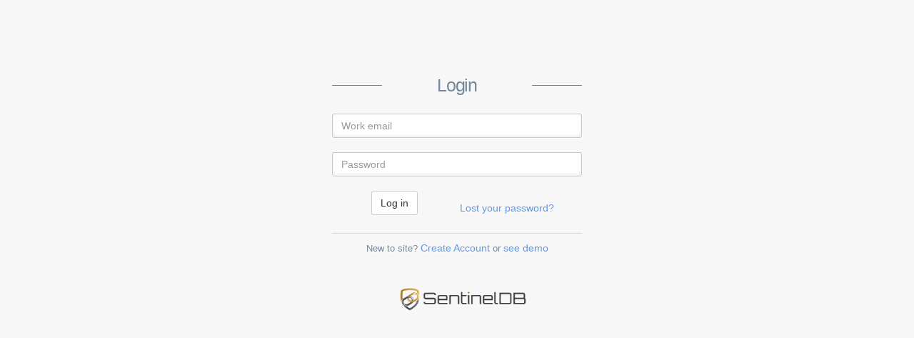

--- FILE ---
content_type: text/html;charset=UTF-8
request_url: https://api.db.logsentinel.com/login
body_size: 10949
content:
<!DOCTYPE html>
<html lang="en">
<head>
  <meta http-equiv="Content-Type" content="text/html; charset=UTF-8">
  <!-- Meta, title, CSS, favicons, etc. -->
  <meta charset="utf-8">
  <meta http-equiv="X-UA-Compatible" content="IE=edge">
  <meta name="viewport" content="width=device-width, initial-scale=1">

  <title>SentinelDB</title>

  <!-- Bootstrap -->
  <link href="css/bootstrap/css/bootstrap.min.css" rel="stylesheet">
  <!-- Font Awesome -->
  <link href="css/font-awesome/css/font-awesome.min.css" rel="stylesheet">
  <!-- Animate.css -->
  <link href="css/animate.min.css" rel="stylesheet">
  
  <link href="css/custom.css" rel="stylesheet">
</head>

<body class="login">
<div>
  <a class="hiddenanchor" id="signup"></a>
  <a class="hiddenanchor" id="signin"></a>
  <a class="hiddenanchor" id="reset_password_email"></a>
  <a class="hiddenanchor" id="do_reset_password"></a>

  <div class="login_wrapper">
    <div class="animate form login_form">
      <section class="login_content">
        <form id="login-form" action="/user/login" method="POST">
          <h1>Login</h1>
          <div class="error alert-error"></div>
          <div>
            <input type="email" class="form-control" name="email" placeholder="Work email" id="login-email" required />
          </div>
          <div>
            <input type="password" class="form-control" name="password" placeholder="Password" id="login-password"
                   required />
          </div>
          <div>
            <p>
              <button type="submit" class="btn btn-default submit" id="login-button">Log in</button>
              <a class="reset_pass form_change" href="#reset_password_email">Lost
                your password?</a>
            </p>
          </div>

          <div id="verification-code-panel" style="display: none;">
            <input type="text" id="verification-code" class="form-control" placeholder="6-digit code"/>
            <a class="btn btn-default submit" id="verify-2fa-button">Log in</a>
          </div>

          <div class="clearfix"></div>

          <div class="separator">
            <p class="change_link">
              New to site? <a href="#signup" class="form_change to_register"> Create Account</a>
                            <input type="hidden" id="demo-email" value="demo@logsentinel.com" />
              <input type="hidden" id="demo-password" value="demo" />
              or <a href="javascript:loginAsDemo();" id="demo-login">see demo</a>
                          </p>

            <div class="clearfix"></div>
            <br/>

            <div>
              <div>
                <a href="/" class="site_title"><img src="images/logo.png" id="logo"/></a>
              </div>
            </div>
          </div>
        </form>
      </section>
    </div>

    <div id="register" class="animate form registration_form">
      <section class="login_content">
        <form id="signup-form">
          <h1>Create Account</h1>
          <div class="error alert-error"></div>
          <div>
            <input type="email" class="form-control" placeholder="Work email" id="signup-email" required />
          </div>
          <div>
            <input type="password" class="form-control" placeholder="Password" id="signup-password" required />
          </div>
          <div>
            <input type="text" class="form-control" placeholder="Name" id="signup-names" required />
          </div>
          <div>
            <input type="text" class="form-control" placeholder="Organization name" id="signup-organization-name"
                   required />
          </div>
          <div class="form-group">
            <select class="form-control" id="industry">
              <option value="" disabled selected hidden>Industry</option>
              <option value="Accounting">Accounting</option>
              <option value="Administration and Office Support">Administration and Office Support</option>
              <option value="Advertising, Arts and Media">Advertising, Arts and Media</option>
              <option value="Banking and Financial Services">Banking and Financial Services</option>
              <option value="Call Centre and Customer Service">Call Centre and Customer Service</option>
              <option value="Community Services and Development">Community Services and Development</option>
              <option value="Construction">Construction</option>
              <option value="Consulting and Strategy">Consulting and Strategy</option>
              <option value="Design and Architecture">Design and Architecture</option>
              <option value="Education and Training">Education and Training</option>
              <option value="Engineering">Engineering</option>
              <option value="Farming, Animals and Conservation">Farming, Animals and Conservation</option>
              <option value="Government and Defence">Government and Defence</option>
              <option value="Healthcare and Medical">Healthcare and Medical</option>
              <option value="Hospitality and Tourism">Hospitality and Tourism</option>
              <option value="Human Resources and Recruitment">Human Resources and Recruitment</option>
              <option value="Information and Communication Technology">Information and Communication Technology</option>
              <option value="Insurance and Superannuation">Insurance and Superannuation</option>
              <option value="Legal">Legal</option>
              <option value="Manufacturing, Transport and Logistics">Manufacturing, Transport and Logistics</option>
              <option value="Marketing and Communications">Marketing and Communications</option>
              <option value="Mining, Resources and Energy">Mining, Resources and Energy</option>
              <option value="Real Estate and Property">Real Estate and Property</option>
              <option value="Retail and Consumer Products">Retail and Consumer Products</option>
              <option value="Sales">Sales</option>
              <option value="Science and Technology">Science and Technology</option>
              <option value="Sport and Recreation">Sport and Recreation</option>
              <option value="Trades and Services">Trades and Services</option>
            </select>
          </div>
          <div>
            <input type="text" class="form-control" placeholder="Position within organization" id="signup-position"
                   required />
          </div>
          <div >
          <select class="form-control" name="subscriptionPlanCode" id="signup-subscription-plan-code">
                        <option value="FREE">Free (0 €/mo)            </option>
                        <option value="BASIC">Basic (300 €/mo)            </option>
                        <option value="STANDARD">Standard (800 €/mo)            </option>
                        <option value="ENTERPRISE">Enterprise            </option>
                      </select>
          <a href="https://logsentinel.com/sentineldb/subscription-plans" target="_blank">See more information about our subscription plans</a>
    </div>
    <div>
      <input type="hidden" name="timezone" id="timezone"/>
      <input type="hidden" name="awsCustomerId" id="awsCustomerId" value="" />

            <p>By registering, you agree to the <a href="https://logsentinel.com/sentineldb/terms-of-use" target="_blank">Terms of use</a> and the <a
              href="https://logsentinel.com/privacy-policy" target="_blank">Privacy policy</a>.</p>
          </div>
    <div>
      <a class="btn btn-default submit" id="signup-button">Sign up</a>
      <div id="signup-wait-panel">Registering, please wait...</div>
    </div>

    <div class="clearfix"></div>

    <div class="separator">
      <p class="change_link">
        Already a member? <a href="#signin" class="form_change to_register"> Log in </a>
      </p>

      <div class="clearfix"></div>
      <br/>

      <div>
        <div>
          <a href="/" class="site_title"><img src="images/logo.png" id="logo"/></a>
        </div>
      </div>
    </div>
    </form>
    </section>
  </div>

  <div class="animate form reset_password_email_form">
    <section class="login_content">
      <form id="reset-password-email-form">
        <h1>Forgotten password</h1>
        <div class="error alert-error"></div>
        <div>
          <input type="email" class="form-control" placeholder="Work email" id="reset-password-email-email" required />
        </div>
        <div>
          <a class="btn btn-default submit" id="reset-password-email-button">Reset password</a>
        </div>
        <div>
          <div>
          <a href="/" class="site_title"><img src="images/logo.png" id="logo"/></a>
          </div>
        </div>
      </form>
    </section>
  </div>

  <div class="animate form do_reset_password_form">
    <section class="login_content">
      <form id="do-reset-password-form">
        <h1>Reset password</h1>
        <div class="error alert-error"></div>
        <div>
          <input type="password" class="form-control" placeholder="New password" id="do-reset-password-new-password"
                 required />
        </div>
        <div>
          <input type="password" class="form-control" placeholder="New password (repeat)"
                 id="do-reset-password-new-password-repeat" required />
        </div>
        <div>
          <a class="btn btn-default submit" id="do-reset-password-button">Reset password</a>
        </div>
        <div>
          <div>
            <a href="/" class="site_title"><img src="images/logo.png" id="logo"/></a>
          </div>
        </div>
      </form>
    </section>
  </div>
</div>
</div>
<script src="js/jquery/jquery.min.js" type="text/javascript"></script>
<script src="js/moment/moment.min.js"></script>
<script src="js/moment/moment-timezone-with-data-2012-2022.js"></script>
<script src="js/login.js" type="text/javascript"></script>
<script src="js/notify/notify.min.js" type="text/javascript"></script>


  <script>
    var disableStr = 'ga-disable-' + 'UA-9048548-20';

    if (document.cookie.indexOf(disableStr + '=true') > -1) {
      window[disableStr] = true;
    } else {
      (function(i,s,o,g,r,a,m){i['GoogleAnalyticsObject']=r;i[r]=i[r]||function(){
      (i[r].q=i[r].q||[]).push(arguments)},i[r].l=1*new Date();a=s.createElement(o),
      m=s.getElementsByTagName(o)[0];a.async=1;a.src=g;m.parentNode.insertBefore(a,m)
      })(window,document,'script','https://www.google-analytics.com/analytics.js','ga');

      ga('create', 'UA-9048548-20', 'auto');
      //ga('require', 'dnt');
      ga('set', 'anonymizeIp', true);
      ga('send', 'pageview');
      ga('send', 'event', {
        'eventCategory': 'Page',
        'eventAction': 'UserOpen',
        'eventLabel': ''
      });
    }
  </script>
  <!--script async src="//storage.googleapis.com/outfox/dnt_min.js"></script-->
</body>
</html>

--- FILE ---
content_type: text/css; charset=UTF-8
request_url: https://api.db.logsentinel.com/css/custom.css
body_size: 101787
content:
@charset "UTF-8";
.left_col {
  background: #2A3F54; }

.nav-sm .container.body .col-md-3.left_col {
  width: 70px;
  padding: 0;
  z-index: 9999;
  position: absolute; }

.nav-sm .container.body .col-md-3.left_col.menu_fixed {
  position: fixed;
  height: 100%; }

.nav-sm .container.body .col-md-3.left_col .mCSB_container,
.nav-sm .container.body .col-md-3.left_col .mCustomScrollBox {
  overflow: visible; }

.nav-sm .hidden-small {
  visibility: hidden; }

.nav-sm .container.body .right_col {
  padding: 10px 20px;
  margin-left: 70px;
  z-index: 2; }

.nav-sm .navbar.nav_title {
  width: 70px; }

.nav-sm .navbar.nav_title a span {
  display: none; }

.nav-sm .navbar.nav_title a i {
  font-size: 27px;
  margin: 13px 0 0 3px; }

.site_title i {
  border: 1px solid #EAEAEA;
  padding: 5px 6px;
  border-radius: 50%; }

.nav-sm .main_container .top_nav {
  display: block;
  margin-left: 70px;
  z-index: 2; }

.nav-sm .nav.side-menu li a {
  text-align: center !important;
  font-weight: 400;
  font-size: 10px;
  padding: 10px 5px; }

.nav-sm .nav.child_menu li.active,
.nav-sm .nav.side-menu li.active-sm {
  border-right: 5px solid rgb(0, 110, 182); }

.nav-sm ul.nav.child_menu ul,
.nav-sm .nav.side-menu li.active-sm ul ul {
  position: static;
  width: 200px;
  background: none; }

.nav-sm > .nav.side-menu > li.active-sm > a {
  color: #1ABB9C !important; }

.nav-sm .nav.side-menu li a i.toggle-up {
  display: none !important; }

.nav-sm .nav.side-menu li a i {
  font-size: 25px !important;
  text-align: center;
  width: 100% !important;
  margin-bottom: 5px; }

.nav-sm ul.nav.child_menu {
  left: 100%;
  position: absolute;
  top: 0;
  width: 210px;
  z-index: 4000;
  background: #3E5367;
  display: none; }

.nav-sm ul.nav.child_menu li {
  padding: 0 10px; }

.nav-sm ul.nav.child_menu li a {
  text-align: left !important; }

.nav-sm .profile {
  display: none; }

.menu_section {
  margin-bottom: 35px; }

.menu_section h3 {
  padding-left: 23px;
  color: #fff;
  text-transform: uppercase;
  letter-spacing: .5px;
  font-weight: bold;
  font-size: 11px;
  margin-bottom: 0;
  margin-top: 0;
  text-shadow: 1px 1px #000; }

.menu_section > ul {
  margin-top: 10px; }

.profile_pic {
  width: 35%;
  float: left; }

.img-circle.profile_img {
  width: 70%;
  background: #fff;
  margin-left: 15%;
  z-index: 1000;
  position: inherit;
  margin-top: 20px;
  border: 1px solid rgba(52, 73, 94, 0.44);
  padding: 4px; }

.profile_info {
  padding: 25px 10px 10px;
  width: 65%;
  float: left; }

.profile_info span {
  font-size: 13px;
  line-height: 30px;
  color: #BAB8B8; }

.profile_info h2 {
  font-size: 14px;
  color: #ECF0F1;
  margin: 0;
  font-weight: 300; }

.profile.img_2 {
  text-align: center; }

.profile.img_2 .profile_pic {
  width: 100%; }

.profile.img_2 .profile_pic .img-circle.profile_img {
  width: 50%;
  margin: 10px 0 0; }

.profile.img_2 .profile_info {
  padding: 15px 10px 0;
  width: 100%;
  margin-bottom: 10px;
  float: left; }

.main_menu span.fa {
  float: right;
  text-align: center;
  margin-top: 5px;
  font-size: 10px;
  min-width: inherit;
  color: #C4CFDA; }

.active a span.fa {
  text-align: right !important;
  margin-right: 4px; }

.nav-sm .menu_section {
  margin: 0; }

.nav-sm span.fa,
.nav-sm .menu_section h3 {
  display: none; }

.nav-sm li li span.fa {
  display: inline-block; }

.nav_menu {
  float: left;
  background: #EDEDED;
  border-bottom: 1px solid #D9DEE4;
  margin-bottom: 10px;
  width: 100%;
  position: relative; }

@media (min-width: 480px) {
  .nav_menu {
    position: static; } }
.nav-md .container.body .col-md-3.left_col {
  width: 230px;
  padding: 0;
  position: absolute;
  display: -ms-flexbox;
  display: flex;
  z-index: 9999; }

.nav-md .container.body .col-md-3.left_col.menu_fixed {
  height: 100%;
  position: fixed; }

body .container.body .right_col {
  background: #F7F7F7; }

.nav-md .container.body .right_col {
  padding: 10px 20px 0;
  margin-left: 230px; }

.nav_title {
  width: 230px;
  float: left;
  background: #EDEDED;
  border-radius: 0;
  height: 57px; }

@media (max-width: 991px) {
  .nav-md .container.body .right_col, .nav-md .container.body .top_nav {
    width: 100%;
    margin: 0; }

  .nav-md .container.body .col-md-3.left_col {
    display: none; }

  #logo {
    display: none;
  }
  .nav-md .container.body .right_col {
    width: 100%;
    padding-right: 0; }

  .right_col {
    padding: 10px !important; } }
@media (max-width: 1200px) {
  .x_title h2 {
    width: 62%;
    font-size: 17px; }

  .tile, .graph {
    zoom: 85%;
    height: inherit; } }
@media (max-width: 1270px) and (min-width: 192px) {
  .x_title h2 small {
    display: none; } }
.left_col .mCSB_scrollTools {
  width: 6px; }

.left_col .mCSB_dragger {
  max-height: 400px !important; }

/**  ---------------------  **/
.blue {
  color: #3498DB; }

.purple {
  color: #9B59B6; }

.green {
  color: #1ABB9C; }

.aero {
  color: #9CC2CB; }

.red {
  color: #E74C3C; }

.dark {
  color: #34495E; }

.border-blue {
  border-color: #3498DB !important; }

.border-purple {
  border-color: #9B59B6 !important; }

.border-green {
  border-color: #1ABB9C !important; }

.border-aero {
  border-color: #9CC2CB !important; }

.border-red {
  border-color: #E74C3C !important; }

.border-dark {
  border-color: #34495E !important; }

.bg-white {
  background: #fff !important;
  border: 1px solid #fff !important;
  color: #73879C; }

.bg-green {
  background: #1ABB9C !important;
  border: 1px solid #1ABB9C !important;
  color: #fff; }

.bg-red {
  background: #E74C3C !important;
  border: 1px solid #E74C3C !important;
  color: #fff; }

.bg-blue {
  background: #3498DB !important;
  border: 1px solid #3498DB !important;
  color: #fff; }

.bg-orange {
  background: #F39C12 !important;
  border: 1px solid #F39C12 !important;
  color: #fff; }

.bg-purple {
  background: #9B59B6 !important;
  border: 1px solid #9B59B6 !important;
  color: #fff; }

.bg-blue-sky {
  background: #50C1CF !important;
  border: 1px solid #50C1CF !important;
  color: #fff; }

.container {
  width: 100%;
  padding: 0; }

.navbar-nav > li > a, .navbar-brand, .navbar-nav > li > a {
  color: #fff !important; }

.top_nav .nav > li > a:focus, .top_nav .nav > li > a:hover, .top_nav .nav .open > a, .top_nav .nav .open > a:focus, .top_nav .nav .open > a:hover {
  background: #D9DEE4; }

body {
  color: #73879C;
  background: #2A3F54;
  font-family: "Helvetica Neue", Roboto, Arial, "Droid Sans", sans-serif;
  font-size: 13px;
  font-weight: 400;
  line-height: 1.471; }

.main_container .top_nav {
  display: block;
  margin-left: 230px; }

.no-padding {
  padding: 0 !important; }

.page-title {
  width: 100%;
  height: 65px;
  padding: 10px 0; }

.page-title .title_left {
  width: 45%;
  float: left;
  display: block; }

.page-title .title_left h3 {
  margin: 9px 0; }

.page-title .title_right {
  width: 55%;
  float: left;
  display: block; }

.page-title .title_right .pull-right {
  margin: 10px 0; }

.fixed_height_320 {
  height: 320px; }

.fixed_height_390 {
  height: 390px; }

.fixed_height_200 {
  height: 200px; }

.overflow_hidden {
  overflow: hidden; }

.progress-bar-dark {
  background-color: #34495E !important; }

.progress-bar-gray {
  background-color: #BDC3C7 !important; }

table.no-margin .progress {
  margin-bottom: 0; }

.main_content {
  padding: 10px 20px; }

.col-md-55 {
  width: 50%;
  margin-bottom: 10px; }

@media (min-width: 768px) {
  .col-md-55 {
    width: 20%; } }
@media (min-width: 992px) {
  .col-md-55 {
    width: 20%; } }
@media (min-width: 1200px) {
  .col-md-55 {
    width: 20%; } }
@media (min-width: 192px) and (max-width: 1270px) {
  table.tile_info span.right {
    margin-right: 7px;
    float: left; } }
.center-margin {
  margin: 0 auto;
  float: none !important; }

.col-md-55, .col-xs-1, .col-sm-1, .col-md-1, .col-lg-1, .col-xs-2, .col-sm-2, .col-md-2, .col-lg-2, .col-xs-3, .col-sm-3, .col-md-3, .col-lg-3, .col-xs-4, .col-sm-4, .col-md-4, .col-lg-4, .col-xs-5, .col-sm-5, .col-md-5, .col-lg-5, .col-xs-6, .col-sm-6, .col-md-6, .col-lg-6, .col-xs-7, .col-sm-7, .col-md-7, .col-lg-7, .col-xs-8, .col-sm-8, .col-md-8, .col-lg-8, .col-xs-9, .col-sm-9, .col-md-9, .col-lg-9, .col-xs-10, .col-sm-10, .col-md-10, .col-lg-10, .col-xs-11, .col-sm-11, .col-md-11, .col-lg-11, .col-xs-12, .col-sm-12, .col-md-12, .col-lg-12 {
  position: relative;
  min-height: 1px;
  float: left;
  padding-right: 10px;
  padding-left: 10px; }

.row {
  margin-right: -10px;
  margin-left: -10px; }

.grid_slider .col-md-6 {
  padding: 0 40px; }

h1, .h1, h2, .h2, h3, .h3 {
  margin-top: 10px;
  margin-bottom: 10px; }

a {
  color: #6394e2;
  text-decoration: none; }

a, a:visited, a:focus, a:active, :visited, :focus, :active, .btn:focus, .btn:active:focus, .btn.active:focus, .btn.focus, .btn:active.focus, .btn.active.focus {
  outline: 0; }

a:hover, a:focus {
  text-decoration: none; }

.navbar {
  margin-bottom: 0; }

.navbar-header {
  background: #34495E; }

.navbar-right {
  margin-right: 0; }

.top_nav .navbar-right {
  margin: 0;
  width: 70%;
  float: right; }

.top_nav .navbar-right li {
  display: inline-block;
  float: right;
  position: static; }

@media (min-width: 480px) {
  .top_nav .navbar-right li {
    position: relative; } }
.top_nav .dropdown-menu li {
  width: 100%; }

.top_nav .dropdown-menu li a {
  width: 100%;
  padding: 12px 20px; }

.top_nav li a i {
  font-size: 15px; }

.navbar-static-top {
  position: fixed;
  top: 0;
  width: 100%; }

.sidebar-header {
  border-bottom: 0;
  margin-top: 46px; }

.sidebar-header:first-of-type {
  margin-top: 0; }

.nav.side-menu > li {
  position: relative;
  display: block;
  cursor: pointer; }

.nav.side-menu > li > a {
  margin-bottom: 6px; }

.nav.side-menu > li > a:hover {
  color: #F2F5F7 !important; }

.nav.side-menu > li > a:hover, .nav > li > a:focus {
  text-decoration: none;
  background: transparent; }

.nav.child_menu {
  display: none; }

.nav.child_menu li:hover,
.nav.child_menu li.active {
  background-color: rgba(255, 255, 255, 0.06); }

.nav.child_menu li {
  padding-left: 36px; }

.nav-md ul.nav.child_menu li:before {
  background: #425668;
  bottom: auto;
  content: "";
  height: 8px;
  left: 23px;
  margin-top: 15px;
  position: absolute;
  right: auto;
  width: 8px;
  z-index: 1;
  border-radius: 50%; }

.nav-md ul.nav.child_menu li:after {
  border-left: 1px solid #425668;
  bottom: 0;
  content: "";
  left: 27px;
  position: absolute;
  top: 0; }

.nav.side-menu > li > a, .nav.child_menu > li > a {
  color: #E7E7E7;
  font-weight: 500; }

.nav.child_menu li li:hover,
.nav.child_menu li li.active {
  background: none; }

.nav.child_menu li li a:hover,
.nav.child_menu li li a.active {
  color: #fff; }

.nav > li > a {
  position: relative;
  display: block;
  padding: 13px 15px 12px; }

.nav.side-menu > li.current-page, .nav.side-menu > li.active {
  border-right: 5px solid rgb(0, 110, 182); }

.nav li.current-page {
  background: rgba(255, 255, 255, 0.05); }

.nav li li li.current-page {
  background: none; }

.nav li li.current-page a {
  color: #fff; }

.nav.side-menu > li.active > a {
  text-shadow: rgba(0, 0, 0, 0.25) 0 -1px 0;
  background: linear-gradient(#334556, #2C4257), #2A3F54;
  box-shadow: rgba(0, 0, 0, 0.25) 0 1px 0, inset rgba(255, 255, 255, 0.16) 0 1px 0; }

.navbar-brand, .navbar-nav > li > a {
  font-weight: 500;
  color: #ECF0F1 !important;
  margin-left: 0 !important;
  line-height: 32px; }

.site_title {
  text-overflow: ellipsis;
  overflow: hidden;
  font-weight: 400;
  font-size: 22px;
  width: 100%;
  color: #ECF0F1 !important;
  margin-left: 0 !important;
  line-height: 59px;
  display: block;
  height: 55px;
  margin: 0;
  padding-left: 10px; }

.site_title:hover, .site_title:focus {
  text-decoration: none; }

.nav.navbar-nav > li > a {
  color: #515356 !important; }

.nav.top_menu > li > a {
  position: relative;
  display: block;
  padding: 10px 15px;
  color: #34495E !important; }

.nav > li > a:hover, .nav > li > a:focus {
  background-color: transparent; }

.top_search {
  padding: 0; }

.top_search .form-control {
  border-right: 0;
  box-shadow: inset 0 1px 0px rgba(0, 0, 0, 0.075);
  border-radius: 25px 0px 0px 25px;
  padding-left: 20px;
  border: 1px solid rgba(221, 226, 232, 0.49); }

.top_search .form-control:focus {
  border: 1px solid rgba(221, 226, 232, 0.49);
  border-right: 0; }

.top_search .input-group-btn button {
  border-radius: 0px 25px 25px 0px;
  border: 1px solid rgba(221, 226, 232, 0.49);
  border-left: 0;
  box-shadow: inset 0 1px 1px rgba(0, 0, 0, 0.075);
  color: #93A2B2;
  margin-bottom: 0 !important; }

.toggle {
  float: left;
  margin: 0;
  padding-top: 16px;
  width: 70px; }

.toggle a {
  padding: 15px 15px 0;
  margin: 0;
  cursor: pointer; }

.toggle a i {
  font-size: 26px; }

.nav.child_menu > li > a {
  color: rgba(255, 255, 255, 0.75);
  font-size: 12px;
  padding: 9px; }

.panel_toolbox {
  float: right;
  min-width: 70px; }

.panel_toolbox > li {
  float: left;
  cursor: pointer; }

.panel_toolbox > li > a {
  padding: 5px;
  color: #C5C7CB;
  font-size: 14px; }

.panel_toolbox > li > a:hover {
  background: #F5F7FA; }

.line_30 {
  line-height: 30px; }

.main_menu_side {
  padding: 0; }

.bs-docs-sidebar .nav > li > a {
  display: block;
  padding: 4px 6px; }

footer {
  background: #fff;
  padding: 15px 20px;
  display: block; }

@media (min-width: 768px) {
  footer {
    margin-left: 230px; } }
.nav-sm footer {
  margin-left: 70px; }

.footer_fixed footer {
  position: fixed;
  left: 0px;
  bottom: 0px;
  width: 100%; }

@media (min-width: 768px) {
  .footer_fixed footer {
    margin-left: 0; } }
@media (min-width: 768px) {
  .footer_fixed .nav-sm footer {
    margin-left: 0; } }
.tile-stats.sparkline {
  padding: 10px;
  text-align: center; }

.jqstooltip {
  background: #34495E !important;
  width: 30px !important;
  height: 22px !important;
  text-decoration: none; }

.tooltip {
  display: block !important; }

.tiles {
  border-top: 1px solid #ccc;
  margin-top: 15px;
  padding-top: 5px;
  margin-bottom: 0; }

.tile {
  overflow: hidden; }

.top_tiles {
  margin-bottom: 0; }

.top_tiles .tile h2 {
  font-size: 30px;
  line-height: 30px;
  margin: 3px 0 7px;
  font-weight: bold; }

article.media {
  width: 100%; }

/* *********  custom accordion  **************************** */
*, *:before, *:after {
  box-sizing: border-box; }

#integration-list {
  width: 100%;
  margin: 0 auto;
  display: table; }

#integration-list ul {
  padding: 0;
  margin: 20px 0;
  color: #555; }

#integration-list ul > li {
  list-style: none;
  border-top: 1px solid #ddd;
  display: block;
  padding: 15px;
  overflow: hidden; }

#integration-list ul:last-child {
  border-bottom: 1px solid #ddd; }

#integration-list ul > li:hover {
  background: #efefef; }

.expand {
  display: block;
  text-decoration: none;
  color: #555;
  cursor: pointer; }

.expand h2 {
  width: 85%;
  float: left; }

h2 {
  font-size: 18px;
  font-weight: 400; }

#left, #right {
  display: table; }

#sup {
  display: table-cell;
  vertical-align: middle;
  width: 80%; }

.detail a {
  text-decoration: none;
  color: #C0392B;
  border: 1px solid #C0392B;
  padding: 6px 10px 5px;
  font-size: 13px;
  margin-right: 7px; }

.detail {
  margin: 10px 0 10px 0px;
  display: none;
  line-height: 22px;
  height: 150px; }

.detail span {
  margin: 0; }

.right-arrow {
  width: 10px;
  float: right;
  font-weight: bold;
  font-size: 20px; }

.accordion .panel {
  margin-bottom: 5px;
  border-radius: 0;
  border-bottom: 1px solid #efefef; }

.accordion .panel-heading {
  background: #F2F5F7;
  padding: 13px;
  width: 100%;
  display: block; }

.accordion .panel:hover {
  background: #F2F5F7; }

.x_panel {
  position: relative;
  width: 100%;
  margin-bottom: 10px;
  padding: 10px 17px;
  display: inline-block;
  background: #fff;
  border: 1px solid #E6E9ED;
  -webkit-column-break-inside: avoid;
  -moz-column-break-inside: avoid;
  column-break-inside: avoid;
  opacity: 1;
  transition: all .2s ease; }

.x_title {
  border-bottom: 2px solid #E6E9ED;
  padding: 1px 5px 6px;
  margin-bottom: 10px; }

.x_title .filter {
  width: 40%;
  float: right; }

.x_title h2 {
  margin: 5px 0 6px;
  float: left;
  display: block;
  text-overflow: ellipsis;
  overflow: hidden;
  white-space: nowrap; }

.x_title h2 small {
  margin-left: 10px; }

.x_title span {
  color: #BDBDBD; }

.x_content {
  padding: 0 5px 6px;
  position: relative;
  width: 100%;
  float: left;
  clear: both;
  margin-top: 5px; }

.x_content h4 {
  font-size: 16px;
  font-weight: 500; }

legend {
  padding-bottom: 7px; }

.demo-placeholder {
  height: 280px; }

/** Contacts **/
.profile_details:nth-child(3n) {
  clear: both; }

.profile_details .profile_view {
  display: inline-block;
  padding: 10px 0 0;
  background: #fff; }

.profile_details .profile_view .divider {
  border-top: 1px solid #e5e5e5;
  padding-top: 5px;
  margin-top: 5px; }

.profile_details .profile_view .ratings {
  margin-bottom: 0; }

.profile_details .profile_view .bottom {
  background: #F2F5F7;
  padding: 9px 0;
  border-top: 1px solid #E6E9ED; }

.profile_details .profile_view .left {
  margin-top: 20px; }

.profile_details .profile_view .left p {
  margin-bottom: 3px; }

.profile_details .profile_view .right {
  margin-top: 0px;
  padding: 10px; }

.profile_details .profile_view .img-circle {
  border: 1px solid #E6E9ED;
  padding: 2px; }

.profile_details .profile_view h2 {
  margin: 5px 0; }

.profile_details .profile_view .ratings {
  text-align: left;
  font-size: 16px; }

.profile_details .profile_view .brief {
  margin: 0;
  font-weight: 300; }

.profile_details .profile_left {
  background: white; }

.pagination.pagination-split li {
  display: inline-block;
  margin-right: 3px; }

.pagination.pagination-split li a {
  border-radius: 4px;
  color: #768399;
  -moz-border-radius: 4px;
  -webkit-border-radius: 4px; }

/** Contacts **/
/* *********  /custom accordion  **************************** */
/* *********  dashboard widget  **************************** */
table.tile h3, table.tile h4, table.tile span {
  font-weight: bold;
  vertical-align: middle !important; }

table.tile th, table.tile td {
  text-align: center; }

table.tile th {
  border-bottom: 1px solid #E6ECEE; }

table.tile td {
  padding: 5px 0; }

table.tile td ul {
  text-align: left;
  padding-left: 0; }

table.tile td ul li {
  list-style: none;
  width: 100%; }

table.tile td ul li a {
  width: 100%; }

table.tile td ul li a big {
  right: 0;
  float: right;
  margin-right: 13px; }

table.tile_info {
  width: 100%; }

table.tile_info td {
  text-align: left;
  padding: 1px;
  font-size: 15px; }

table.tile_info td p {
  white-space: nowrap;
  overflow: hidden;
  text-overflow: ellipsis;
  margin: 0;
  line-height: 28px; }

table.tile_info td i {
  margin-right: 8px;
  font-size: 17px;
  float: left;
  width: 18px;
  line-height: 28px; }

table.tile_info td:first-child {
  width: 83%; }

td span {
  line-height: 28px; }

.sidebar-widget {
  overflow: hidden; }

.error-number {
  font-size: 90px;
  line-height: 90px;
  margin: 20px 0; }

.col-middle {
  margin-top: 5%; }

.mid_center {
  width: 370px;
  margin: 0 auto;
  text-align: center;
  padding: 10px 20px; }

h3.degrees {
  font-size: 22px;
  font-weight: 400;
  text-align: center; }

.degrees:after {
  content: "o";
  position: relative;
  top: -12px;
  font-size: 13px;
  font-weight: 300; }

.daily-weather .day {
  font-size: 14px;
  border-top: 2px solid rgba(115, 135, 156, 0.36);
  text-align: center;
  border-bottom: 2px solid rgba(115, 135, 156, 0.36);
  padding: 5px 0; }

.weather-days .col-sm-2 {
  overflow: hidden;
  width: 16.66666667%; }

.weather .row {
  margin-bottom: 0; }

/* *********  tables styling  ******************************* */
.bulk-actions {
  display: none; }

table.countries_list {
  width: 100%; }

table.countries_list td {
  padding: 0 10px;
  line-height: 30px;
  border-top: 1px solid #eeeeee; }

.dataTables_paginate a {
  padding: 6px 9px !important;
  background: #ddd !important;
  border-color: #ddd !important; }

.paging_full_numbers a.paginate_active {
  background-color: rgba(38, 185, 154, 0.59) !important;
  border-color: rgba(38, 185, 154, 0.59) !important; }

button.DTTT_button, div.DTTT_button, a.DTTT_button {
  border: 1px solid #E7E7E7 !important;
  background: #E7E7E7 !important;
  box-shadow: none !important; }

table.jambo_table {
  border: 1px solid rgba(221, 221, 221, 0.78); }

table.jambo_table thead {
  background: rgba(52, 73, 94, 0.94);
  color: #ECF0F1; }

table.jambo_table tbody tr:hover td {
  background: rgba(38, 185, 154, 0.07);
  border-top: 1px solid rgba(38, 185, 154, 0.11);
  border-bottom: 1px solid rgba(38, 185, 154, 0.11); }

table.jambo_table tbody tr.selected {
  background: rgba(38, 185, 154, 0.16); }

table.jambo_table tbody tr.selected td {
  border-top: 1px solid rgba(38, 185, 154, 0.4);
  border-bottom: 1px solid rgba(38, 185, 154, 0.4); }

.dataTables_paginate a {
  background: #ff0000; }

.dataTables_wrapper {
  position: relative;
  clear: both;
  zoom: 1;
  /* Feeling sorry for IE */ }

.dataTables_processing {
  position: absolute;
  top: 50%;
  left: 50%;
  width: 250px;
  height: 30px;
  margin-left: -125px;
  margin-top: -15px;
  padding: 14px 0 2px 0;
  border: 1px solid #ddd;
  text-align: center;
  color: #999;
  font-size: 14px;
  background-color: white; }

.dataTables_length {
  width: 40%;
  float: left; }

.dataTables_filter {
  width: 50%;
  float: right;
  text-align: right; }

.dataTables_info {
  width: 60%;
  float: left; }

.dataTables_paginate {
  float: right;
  text-align: right; }

table.dataTable th.focus,
table.dataTable td.focus {
  outline: 2px solid #1ABB9C !important;
  outline-offset: -1px; }

/* Pagination nested */
.paginate_disabled_previous, .paginate_enabled_previous, .paginate_disabled_next, .paginate_enabled_next {
  height: 19px;
  float: left;
  cursor: pointer;
  color: #111 !important; }

.paginate_disabled_previous:hover, .paginate_enabled_previous:hover, .paginate_disabled_next:hover, .paginate_enabled_next:hover {
  text-decoration: none !important; }

.paginate_disabled_previous:active, .paginate_enabled_previous:active, .paginate_disabled_next:active, .paginate_enabled_next:active {
  outline: none; }

.paginate_disabled_previous, .paginate_disabled_next {
  color: #666 !important; }

.paginate_disabled_previous, .paginate_enabled_previous {
  padding-left: 23px; }

.paginate_disabled_next, .paginate_enabled_next {
  padding-right: 23px;
  margin-left: 10px; }

.paginate_disabled_previous {
  background: url("../images/back_disabled.png") no-repeat top left; }

.paginate_enabled_previous {
  background: url("../images/back_enabled.png") no-repeat top left; }

.paginate_enabled_previous:hover {
  background: url("../images/back_enabled_hover.png") no-repeat top left; }

.paginate_disabled_next {
  background: url("../images/forward_disabled.png") no-repeat top right; }

.paginate_enabled_next {
  background: url("../images/forward_enabled.png") no-repeat top right; }

.paginate_enabled_next:hover {
  background: url("../images/forward_enabled_hover.png") no-repeat top right; }

table.display {
  margin: 0 auto;
  clear: both;
  width: 100%; }

table.display thead th {
  padding: 8px 18px 8px 10px;
  border-bottom: 1px solid black;
  font-weight: bold;
  cursor: pointer; }

table.display tfoot th {
  padding: 3px 18px 3px 10px;
  border-top: 1px solid black;
  font-weight: bold; }

table.display tr.heading2 td {
  border-bottom: 1px solid #aaa; }

table.display td {
  padding: 3px 10px; }

table.display td.center {
  text-align: center; }

table.display thead th:active, table.display thead td:active {
  outline: none; }

.dataTables_scroll {
  clear: both; }

.dataTables_scrollBody {
  *margin-top: -1px;
  -webkit-overflow-scrolling: touch; }

.top .dataTables_info {
  float: none; }

.clear {
  clear: both; }

.dataTables_empty {
  text-align: center; }

tfoot input {
  margin: 0.5em 0;
  width: 100%;
  color: #444; }

tfoot input.search_init {
  color: #999; }

td.group {
  background-color: #d1cfd0;
  border-bottom: 2px solid #A19B9E;
  border-top: 2px solid #A19B9E; }

td.details {
  background-color: #d1cfd0;
  border: 2px solid #A19B9E; }

.example_alt_pagination div.dataTables_info {
  width: 40%; }

.paging_full_numbers {
  width: 400px;
  height: 22px;
  line-height: 22px; }

.paging_full_numbers a:active {
  outline: none; }

.paging_full_numbers a:hover {
  text-decoration: none; }

.paging_full_numbers a.paginate_button, .paging_full_numbers a.paginate_active {
  border: 1px solid #aaa;
  -webkit-border-radius: 5px;
  -moz-border-radius: 5px;
  padding: 2px 5px;
  margin: 0 3px;
  cursor: pointer; }

.paging_full_numbers a.paginate_button {
  background-color: #ddd; }

.paging_full_numbers a.paginate_button:hover {
  background-color: #ccc;
  text-decoration: none !important; }

.paging_full_numbers a.paginate_active {
  background-color: #99B3FF; }

table.display tr.even.row_selected td {
  background-color: #B0BED9; }

table.display tr.odd.row_selected td {
  background-color: #9FAFD1; }

div.box {
  height: 100px;
  padding: 10px;
  overflow: auto;
  border: 1px solid #8080FF;
  background-color: #E5E5FF; }

/* *********  /tables styleing  ****************************** */
/* *********  /dashboard widget  **************************** */
/* *********  widgets  *************************************** */
ul.msg_list li {
  background: #f7f7f7;
  padding: 5px;
  display: -ms-flexbox;
  display: flex;
  margin: 6px 6px 0;
  width: 96% !important; }

ul.msg_list li:last-child {
  margin-bottom: 6px;
  padding: 10px; }

ul.msg_list li a {
  padding: 3px 5px !important; }

ul.msg_list li a .image img {
  border-radius: 2px 2px 2px 2px;
  -webkit-border-radius: 2px 2px 2px 2px;
  float: left;
  margin-right: 10px;
  width: 11%; }

ul.msg_list li a .time {
  font-size: 11px;
  font-style: italic;
  font-weight: bold;
  position: absolute;
  right: 35px; }

ul.msg_list li a .message {
  display: block !important;
  font-size: 11px; }

.dropdown-menu.msg_list span {
  white-space: normal; }

.dropdown-menu {
  border: medium none;
  box-shadow: none;
  display: none;
  float: left;
  font-size: 12px;
  left: 0;
  list-style: none outside none;
  padding: 0;
  position: absolute;
  text-shadow: none;
  top: 100%;
  z-index: 9998;
  border: 1px solid #D9DEE4;
  border-top-left-radius: 0;
  border-top-right-radius: 0; }

.dropdown-menu > li > a {
  color: #5A738E; }

.navbar-nav .open .dropdown-menu {
  position: absolute;
  background: #fff;
  margin-top: 0;
  border: 1px solid #D9DEE4;
  -webkit-box-shadow: none;
  right: 0;
  left: auto;
  width: 220px; }

.navbar-nav .open .dropdown-menu.msg_list {
  width: 300px; }

.info-number .badge {
  font-size: 10px;
  font-weight: normal;
  line-height: 13px;
  padding: 2px 6px;
  position: absolute;
  right: 2px;
  top: 8px; }

ul.to_do {
  padding: 0; }

ul.to_do li {
  background: #f3f3f3;
  border-radius: 3px;
  position: relative;
  padding: 7px;
  margin-bottom: 5px;
  list-style: none; }

ul.to_do p {
  margin: 0; }

.dashboard-widget {
  background: #f6f6f6;
  border-top: 5px solid #79C3DF;
  border-radius: 3px;
  padding: 5px 10px 10px; }

.dashboard-widget .dashboard-widget-title {
  font-weight: normal;
  border-bottom: 1px solid #c1cdcd;
  margin: 0 0 10px 0;
  padding-bottom: 5px;
  padding-left: 40px;
  line-height: 30px; }

.dashboard-widget .dashboard-widget-title i {
  font-size: 100%;
  margin-left: -35px;
  margin-right: 10px;
  color: #33a1c9;
  padding: 3px 6px;
  border: 1px solid #abd9ea;
  border-radius: 5px;
  background: #fff; }

ul.quick-list {
  width: 45%;
  padding-left: 0;
  display: inline-block; }

ul.quick-list li {
  padding-left: 10px;
  list-style: none;
  margin: 0;
  padding-bottom: 6px;
  padding-top: 4px;
  white-space: nowrap;
  text-overflow: ellipsis;
  overflow: hidden; }

ul.quick-list li i {
  padding-right: 10px;
  color: #757679; }

.dashboard-widget-content {
  padding-top: 9px; }

.dashboard-widget-content .sidebar-widget {
  width: 50%;
  display: inline-block;
  vertical-align: top;
  background: #fff;
  border: 1px solid #abd9ea;
  border-radius: 5px;
  text-align: center;
  float: right;
  padding: 2px;
  margin-top: 10px; }

.widget_summary {
  width: 100%;
  display: -ms-inline-flexbox;
  display: inline-flex; }

.widget_summary .w_left {
  float: left;
  text-align: left; }

.widget_summary .w_center {
  float: left; }

.widget_summary .w_right {
  float: left;
  text-align: right; }

.widget_summary .w_right span {
  font-size: 20px; }

.w_20 {
  width: 20%; }

.w_25 {
  width: 25%; }

.w_55 {
  width: 55%; }

h5.graph_title {
  text-align: left;
  margin-left: 10px; }

h5.graph_title i {
  margin-right: 10px;
  font-size: 17px; }

span.right {
  float: right;
  font-size: 14px !important; }

.tile_info a {
  text-overflow: ellipsis; }

.sidebar-footer {
  bottom: 0px;
  clear: both;
  display: block;
  padding: 5px 0 0 0;
  position: fixed;
  width: 230px;
  background: #2A3F54; }

.sidebar-footer a {
  padding: 7px 0 3px;
  text-align: center;
  width: 25%;
  font-size: 17px;
  display: block;
  float: left;
  background: #172D44; }

.sidebar-footer a:hover {
  background: #425567; }

/** top tiles  */
.tile_count {
  margin-bottom: 20px;
  margin-top: 20px; }

.tile_count .tile_stats_count {
  border-bottom: 1px solid #D9DEE4;
  padding: 10px 10px 0 20px;
  text-overflow: ellipsis;
  overflow: hidden;
  white-space: nowrap;
  position: relative; }

.tile_stats_count div, .tile_stats_count a, .tile_stats_count i {
    text-overflow: ellipsis;
    overflow: hidden;
}

.stats-table {
    display: none;
}

@media (min-width: 992px) {
  .tile_count .tile_stats_count {
    margin-bottom: 10px;
    border-bottom: 0;
    padding-bottom: 10px; } }
.tile_count .tile_stats_count:before {
  content: "";
  position: absolute;
  left: 0;
  height: 65px;
  border-left: 2px solid #ADB2B5;
  margin-top: 10px; }

@media (min-width: 992px) {
  .tile_count .tile_stats_count:first-child:before {
    border-left: 0; } }
.tile_count .tile_stats_count .count {
  font-size: 30px;
  line-height: 47px;
  font-weight: 600; }

@media (min-width: 768px) {
  .tile_count .tile_stats_count .count {
    font-size: 40px; } }
@media (min-width: 992px) and (max-width: 1100px) {
  .tile_count .tile_stats_count .count {
    font-size: 30px; } }
.tile_count .tile_stats_count span {
  font-size: 12px; }

@media (min-width: 768px) {
  .tile_count .tile_stats_count span {
    font-size: 13px; } }
.tile_count .tile_stats_count .count_bottom i {
  width: 12px; }

/** /top tiles **/
.dashboard_graph {
  background: #fff;
  padding: 7px 10px; }

.dashboard_graph .col-md-9, .dashboard_graph .col-md-3 {
  padding: 0; }

a.user-profile {
  color: #5E6974 !important; }

.user-profile img {
  width: 29px;
  height: 29px;
  border-radius: 50%;
  margin-right: 10px; }

ul.top_profiles {
  height: 330px;
  width: 100%; }

ul.top_profiles li {
  margin: 0;
  padding: 3px 5px; }

ul.top_profiles li:nth-child(odd) {
  background-color: #eee; }

.media .profile_thumb {
  border: 1px solid;
  width: 50px;
  height: 50px;
  margin: 5px 10px 5px 0;
  border-radius: 50%;
  padding: 9px 12px; }

.media .profile_thumb i {
  font-size: 30px; }

.media .date {
  background: #ccc;
  width: 52px;
  margin-right: 10px;
  border-radius: 10px;
  padding: 5px; }

.media .date .month {
  margin: 0;
  text-align: center;
  color: #fff; }

.media .date .day {
  text-align: center;
  color: #fff;
  font-size: 27px;
  margin: 0;
  line-height: 27px;
  font-weight: bold; }

.event .media-body a.title {
  font-weight: bold; }

.event .media-body p {
  margin-bottom: 0; }

h4.graph_title {
  margin: 7px;
  text-align: center; }

/* *********  /widgets  *************************************** */
/* *********  iconts-display  **************************** */
.fontawesome-icon-list .fa-hover a:hover {
  background-color: #ddd;
  color: #fff;
  text-decoration: none; }

.fontawesome-icon-list .fa-hover a {
  display: block;
  line-height: 32px;
  height: 32px;
  padding-left: 10px;
  border-radius: 4px; }

.fontawesome-icon-list .fa-hover a:hover .fa {
  font-size: 28px;
  vertical-align: -6px; }

.fontawesome-icon-list .fa-hover a .fa {
  width: 32px;
  font-size: 16px;
  display: inline-block;
  text-align: right;
  margin-right: 10px; }

.main_menu .fa {
  width: 26px;
  opacity: .99;
  display: inline-block;
  font-family: FontAwesome;
  font-style: normal;
  font-weight: normal;
  font-size: 18px;
  -webkit-font-smoothing: antialiased;
  -moz-osx-font-smoothing: grayscale; }

/* *********  /iconts-display  **************************** */
/** tile stats **/
.tile-stats {
  position: relative;
  display: block;
  margin-bottom: 12px;
  border: 1px solid #E4E4E4;
  -webkit-border-radius: 5px;
  overflow: hidden;
  padding-bottom: 5px;
  -webkit-background-clip: padding-box;
  -moz-border-radius: 5px;
  -moz-background-clip: padding;
  border-radius: 5px;
  background-clip: padding-box;
  background: #FFF;
  transition: all 300ms ease-in-out; }

.tile-stats:hover .icon i {
  animation-name: tansformAnimation;
  animation-duration: .5s;
  animation-iteration-count: 1;
  color: rgba(58, 58, 58, 0.41);
  animation-timing-function: ease;
  animation-fill-mode: forwards;
  -webkit-animation-name: tansformAnimation;
  -webkit-animation-duration: .5s;
  -webkit-animation-iteration-count: 1;
  -webkit-animation-timing-function: ease;
  -webkit-animation-fill-mode: forwards;
  -moz-animation-name: tansformAnimation;
  -moz-animation-duration: .5s;
  -moz-animation-iteration-count: 1;
  -moz-animation-timing-function: ease;
  -moz-animation-fill-mode: forwards; }

.tile-stats .icon {
  width: 20px;
  height: 20px;
  color: #BAB8B8;
  position: absolute;
  right: 53px;
  top: 22px;
  z-index: 1; }

.tile-stats .icon i {
  margin: 0;
  font-size: 60px;
  line-height: 0;
  vertical-align: bottom;
  padding: 0; }

.tile-stats .count {
  font-size: 38px;
  font-weight: bold;
  line-height: 1.65857; }

.tile-stats .count, .tile-stats h3, .tile-stats p {
  position: relative;
  margin: 0;
  margin-left: 10px;
  z-index: 5;
  padding: 0; }

.tile-stats h3 {
  color: #BAB8B8; }

.tile-stats p {
  margin-top: 5px;
  font-size: 12px; }

.tile-stats > .dash-box-footer {
  position: relative;
  text-align: center;
  margin-top: 5px;
  padding: 3px 0;
  color: #fff;
  color: rgba(255, 255, 255, 0.8);
  display: block;
  z-index: 10;
  background: rgba(0, 0, 0, 0.1);
  text-decoration: none; }

.tile-stats > .dash-box-footer:hover {
  color: #fff;
  background: rgba(0, 0, 0, 0.15); }

.tile-stats > .dash-box-footer:hover {
  color: #fff;
  background: rgba(0, 0, 0, 0.15); }

table.tile_info {
  padding: 10px 15px; }

table.tile_info span.right {
  margin-right: 0;
  float: right;
  position: absolute;
  right: 4%; }

.tile:hover {
  text-decoration: none; }

.tile_header {
  border-bottom: transparent;
  padding: 7px 15px;
  margin-bottom: 15px;
  background: #E7E7E7; }

.tile_head h4 {
  margin-top: 0;
  margin-bottom: 5px; }

.tiles-bottom {
  padding: 5px 10px;
  margin-top: 10px;
  background: rgba(194, 194, 194, 0.3);
  text-align: left; }

/** /tile stats **/
/** inbox **/
a.star {
  color: #428bca !important; }

.mail_content {
  background: none repeat scroll 0 0 #FFFFFF;
  border-radius: 4px;
  margin-top: 20px;
  min-height: 500px;
  padding: 10px 11px;
  width: 100%; }

.list-btn-mail {
  margin-bottom: 15px; }

.list-btn-mail.active {
  border-bottom: 1px solid #39B3D7;
  padding: 0 0 14px; }

.list-btn-mail > i {
  float: left;
  font-size: 18px;
  font-style: normal;
  width: 33px; }

.list-btn-mail > .cn {
  background: none repeat scroll 0 0 #39B3D7;
  border-radius: 12px;
  color: #FFFFFF;
  float: right;
  font-style: normal;
  padding: 0 5px; }

.button-mail {
  margin: 0 0 15px !important;
  text-align: left;
  width: 100%; }

.buttons, button, .btn {
  margin-bottom: 5px;
  margin-right: 5px; }

.btn-group-vertical .btn, .btn-group .btn {
  margin-bottom: 0;
  margin-right: 0; }

.mail_list_column {
  border-left: 1px solid #DBDBDB; }

.mail_view {
  border-left: 1px solid #DBDBDB; }

.mail_list {
  width: 100%;
  border-bottom: 1px solid #DBDBDB;
  margin-bottom: 2px;
  display: inline-block; }

.mail_list .left {
  width: 5%;
  float: left;
  margin-right: 3%; }

.mail_list .right {
  width: 90%;
  float: left; }

.mail_list h3 {
  font-size: 15px;
  font-weight: bold;
  margin: 0px 0 6px; }

.mail_list h3 small {
  float: right;
  color: #ADABAB;
  font-size: 11px;
  line-height: 20px; }

.mail_list .badge {
  padding: 3px 6px;
  font-size: 8px;
  background: #BAB7B7; }

@media (max-width: 767px) {
  .mail_list {
    margin-bottom: 5px;
    display: inline-block; } }
.mail_heading h4 {
  font-size: 18px;
  border-bottom: 1px solid #ddd;
  padding-bottom: 10px;
  margin-top: 20px; }

.attachment {
  margin-top: 30px; }

.attachment ul {
  width: 100%;
  list-style: none;
  padding-left: 0;
  display: inline-block;
  margin-bottom: 30px; }

.attachment ul li {
  float: left;
  width: 150px;
  margin-right: 10px;
  margin-bottom: 10px; }

.attachment ul li img {
  height: 150px;
  border: 1px solid #ddd;
  padding: 5px;
  margin-bottom: 10px; }

.attachment ul li span {
  float: right; }

.attachment .file-name {
  float: left; }

.attachment .links {
  width: 100%;
  display: inline-block; }

.compose {
  padding: 0;
  position: fixed;
  bottom: 0;
  right: 0;
  background: #fff;
  border: 1px solid #D9DEE4;
  border-right: 0;
  border-bottom: 0;
  border-top-left-radius: 5px;
  z-index: 9999;
  display: none; }

.compose .compose-header {
  padding: 5px;
  background: #169F85;
  color: #fff;
  border-top-left-radius: 5px; }

.compose .compose-header .close {
  text-shadow: 0 1px 0 #ffffff;
  line-height: .8; }

.compose .compose-body .editor.btn-toolbar {
  margin: 0; }

.compose .compose-body .editor-wrapper {
  height: 100%;
  min-height: 50px;
  max-height: 180px;
  border-radius: 0;
  border-left: none;
  border-right: none;
  overflow: auto; }

.compose .compose-footer {
  padding: 10px; }

/** /inbox **/
/* *********  form design  **************************** */
.editor.btn-toolbar {
  zoom: 1;
  background: #F7F7F7;
  margin: 5px 2px;
  padding: 3px 0;
  border: 1px solid #EFEFEF; }

.input-group {
  margin-bottom: 10px; }

.ln_solid {
  border-top: 1px solid #e5e5e5;
  color: #ffffff;
  background-color: #ffffff;
  height: 1px;
  margin: 20px 0; }

span.section {
  display: block;
  width: 100%;
  padding: 0;
  margin-bottom: 20px;
  font-size: 21px;
  line-height: inherit;
  color: #333;
  border: 0;
  border-bottom: 1px solid #e5e5e5; }

.form-control {
  border-radius: 0;
  width: 100%; }

.form-horizontal .control-label {
  padding-top: 8px; }

.form-control:focus {
  border-color: #CCD0D7;
  box-shadow: none !important; }

legend {
  font-size: 18px;
  color: inherit; }

.form-horizontal .form-group {
  margin-right: 0;
  margin-left: 0; }

.form-control-feedback {
  margin-top: 8px;
  height: 23px;
  color: #bbb;
  line-height: 24px;
  font-size: 15px; }

.form-control-feedback.left {
  border-right: 1px solid #ccc;
  left: 13px; }

.form-control-feedback.right {
  border-left: 1px solid #ccc;
  right: 13px; }

.form-control.has-feedback-left {
  padding-left: 45px; }

.form-control.has-feedback-right {
  padding-right: 45px; }

.form-group {
  margin-bottom: 10px; }

.validate {
  margin-top: 10px; }

.invalid-form-error-message {
  margin-top: 10px;
  padding: 5px; }

.invalid-form-error-message.filled {
  border-left: 2px solid #E74C3C; }

p.parsley-success {
  color: #468847;
  background-color: #DFF0D8;
  border: 1px solid #D6E9C6; }

p.parsley-error {
  color: #B94A48;
  background-color: #F2DEDE;
  border: 1px solid #EED3D7; }

ul.parsley-errors-list {
  list-style: none;
  color: #E74C3C;
  padding-left: 0; }

input.parsley-error, textarea.parsley-error, select.parsley-error {
  background: #FAEDEC;
  border: 1px solid #E85445; }

.btn-group .parsley-errors-list {
  display: none; }

.bad input, .bad select, .bad textarea {
  border: 1px solid #CE5454;
  box-shadow: 0 0 4px -2px #CE5454;
  position: relative;
  left: 0;
  -moz-animation: .7s 1 shake linear;
  -webkit-animation: 0.7s 1 shake linear; }

.item input, .item textarea {
  transition: 0.42s; }

/* alerts (when validation fails) */
.item .alert {
  float: left;
  margin: 0 0 0 20px;
  padding: 3px 10px;
  color: #FFF;
  border-radius: 3px 4px 4px 3px;
  background-color: #CE5454;
  max-width: 170px;
  white-space: pre;
  position: relative;
  left: -15px;
  opacity: 0;
  z-index: 1;
  transition: 0.15s ease-out; }

.item .alert::after {
  content: '';
  display: block;
  height: 0;
  width: 0;
  border-color: transparent #CE5454 transparent transparent;
  border-style: solid;
  border-width: 11px 7px;
  position: absolute;
  left: -13px;
  top: 1px; }

.item.bad .alert {
  left: 0;
  opacity: 1; }

.inl-bl {
  display: inline-block; }

.well .markup {
  background: #fff;
  color: #777;
  position: relative;
  padding: 45px 15px 15px;
  margin: 15px 0 0 0;
  background-color: #fff;
  border-radius: 0 0 4px 4px;
  box-shadow: none; }

.well .markup::after {
  content: "Example";
  position: absolute;
  top: 15px;
  left: 15px;
  font-size: 12px;
  font-weight: bold;
  color: #bbb;
  text-transform: uppercase;
  letter-spacing: 1px; }

/* ***** autocomplete ***** */
.autocomplete-suggestions {
  border: 1px solid #e4e4e4;
  background: #F4F4F4;
  cursor: default;
  overflow: auto; }

.autocomplete-suggestion {
  padding: 2px 5px;
  font-size: 1.2em;
  white-space: nowrap;
  overflow: hidden; }

.autocomplete-selected {
  background: #f0f0f0; }

.autocomplete-suggestions strong {
  font-weight: normal;
  color: #3399ff;
  font-weight: bolder; }

/* ***** /autocomplete *****/
/* ***** buttons ********/
.btn {
  border-radius: 3px; }

a.btn-success, a.btn-primary, a.btn-warning, a.btn-danger {
  color: #fff; }

.btn-success {
  background: #26B99A;
  border: 1px solid #169F85; }

.btn-success:hover, .btn-success:focus, .btn-success:active, .btn-success.active, .open .dropdown-toggle.btn-success {
  background: #169F85; }

.btn-dark {
  color: #E9EDEF;
  background-color: #4B5F71;
  border-color: #364B5F; }

.btn-dark:hover, .btn-dark:focus, .btn-dark:active, .btn-dark.active, .open .dropdown-toggle.btn-dark {
  color: #FFFFFF;
  background-color: #394D5F;
  border-color: #394D5F; }

.btn-round {
  border-radius: 30px; }

.btn.btn-app {
  position: relative;
  padding: 15px 5px;
  margin: 0 0 10px 10px;
  min-width: 80px;
  height: 60px;
  box-shadow: none;
  border-radius: 0;
  text-align: center;
  color: #666;
  border: 1px solid #ddd;
  background-color: #fafafa;
  font-size: 12px; }

.btn.btn-app > .fa, .btn.btn-app > .glyphicon, .btn.btn-app > .ion {
  font-size: 20px;
  display: block; }

.btn.btn-app:hover {
  background: #f4f4f4;
  color: #444;
  border-color: #aaa; }

.btn.btn-app:active, .btn.btn-app:focus {
  box-shadow: inset 0 3px 5px rgba(0, 0, 0, 0.125); }

.btn.btn-app > .badge {
  position: absolute;
  top: -3px;
  right: -10px;
  font-size: 10px;
  font-weight: 400; }

/* ***** /buttons *******/
/* *********  /form design  **************************** */
/* *********  form textarea  **************************** */
textarea {
  padding: 10px;
  vertical-align: top;
  width: 200px; }

textarea:focus {
  outline-style: solid;
  outline-width: 2px; }

.btn_ {
  display: inline-block;
  padding: 3px 9px;
  margin-bottom: 0;
  font-size: 14px;
  line-height: 20px;
  text-align: center;
  vertical-align: middle;
  cursor: pointer;
  color: #333333;
  text-shadow: 0 1px 1px rgba(255, 255, 255, 0.75);
  background-color: #f5f5f5;
  background-image: linear-gradient(to bottom, #ffffff, #e6e6e6);
  background-repeat: repeat-x;
  filter: progid:DXImageTransform.Microsoft.gradient(startColorstr='#ffffffff', endColorstr='#ffe6e6e6', GradientType=0);
  border-color: #e6e6e6 #e6e6e6 #bfbfbf;
  border-color: rgba(0, 0, 0, 0.1) rgba(0, 0, 0, 0.1) rgba(0, 0, 0, 0.25);
  filter: progid:DXImageTransform.Microsoft.gradient(enabled=false);
  border: 1px solid #cccccc;
  border-bottom-color: #b3b3b3;
  border-radius: 4px;
  box-shadow: inset 0 1px 0 rgba(255, 255, 255, 0.2), 0 1px 2px rgba(0, 0, 0, 0.05); }

/* *********  /form textarea  **************************** */
/* *********  glyphicons  **************************** */
.bs-glyphicons {
  margin: 0 -10px 20px;
  overflow: hidden; }

.bs-glyphicons-list {
  padding-left: 0;
  list-style: none; }

.bs-glyphicons li {
  float: left;
  width: 25%;
  height: 115px;
  padding: 10px;
  font-size: 10px;
  line-height: 1.4;
  text-align: center;
  background-color: #f9f9f9;
  border: 1px solid #fff; }

.bs-glyphicons .glyphicon {
  margin-top: 5px;
  margin-bottom: 10px;
  font-size: 24px; }

.bs-glyphicons .glyphicon-class {
  display: block;
  text-align: center;
  word-wrap: break-word; }

.bs-glyphicons li:hover {
  color: #fff;
  background-color: #1ABB9C; }

@media (min-width: 768px) {
  .bs-glyphicons {
    margin-right: 0;
    margin-left: 0; }

  .bs-glyphicons li {
    width: 12.5%;
    font-size: 12px; } }
/* *********  /glyphicons  **************************** */
/* *********  form tags input  **************************** */
.tagsinput {
  border: 1px solid #CCC;
  background: #FFF;
  padding: 6px 6px 0;
  width: 300px;
  overflow-y: auto; }

span.tag {
  -moz-border-radius: 2px;
  -webkit-border-radius: 2px;
  display: block;
  float: left;
  padding: 5px 9px;
  text-decoration: none;
  background: #1ABB9C;
  color: #F1F6F7;
  margin-right: 5px;
  font-weight: 500;
  margin-bottom: 5px;
  font-family: helvetica; }

span.tag a {
  color: #F1F6F7 !important; }

.tagsinput span.tag a {
  font-weight: bold;
  color: #82ad2b;
  text-decoration: none;
  font-size: 11px; }

.tagsinput input {
  width: 80px;
  margin: 0px;
  font-family: helvetica;
  font-size: 13px;
  border: 1px solid transparent;
  padding: 3px;
  background: transparent;
  color: #000;
  outline: 0px; }

.tagsinput div {
  display: block;
  float: left; }

.tags_clear {
  clear: both;
  width: 100%;
  height: 0px; }

.not_valid {
  background: #FBD8DB !important;
  color: #90111A !important; }

/* *********  /form tags input  **************************** */
/** Tabs **/
ul.bar_tabs {
  overflow: visible;
  background: #F5F7FA;
  height: 25px;
  margin: 21px 0 14px;
  padding-left: 14px;
  position: relative;
  z-index: 1;
  width: 100%;
  border-bottom: 1px solid #E6E9ED; }

ul.bar_tabs > li {
  border: 1px solid #E6E9ED;
  color: #333 !important;
  margin-top: -17px;
  margin-left: 8px;
  background: #fff;
  border-bottom: none;
  border-radius: 4px 4px 0 0; }

ul.bar_tabs > li.active {
  border-right: 6px solid #D3D6DA;
  border-top: 0;
  margin-top: -15px; }

ul.bar_tabs > li a {
  padding: 10px 17px;
  background: #F5F7FA;
  margin: 0;
  border-top-right-radius: 0; }

ul.bar_tabs > li a:hover {
  border: 1px solid transparent; }

ul.bar_tabs > li.active a {
  border-bottom: none; }

ul.bar_tabs.right {
  padding-right: 14px; }

ul.bar_tabs.right li {
  float: right; }

a:focus {
  outline: none; }

/** /Tabs **/
/* *********  timeline  **************************** */
ul.timeline li {
  position: relative;
  border-bottom: 1px solid #e8e8e8;
  clear: both; }

.timeline .block {
  margin: 0;
  border-left: 3px solid #e8e8e8;
  overflow: visible;
  padding: 10px 15px;
  margin-left: 105px; }

.timeline.widget {
  min-width: 0;
  max-width: inherit; }

.timeline.widget .block {
  margin-left: 5px; }

.timeline .tags {
  position: absolute;
  top: 15px;
  left: 0;
  width: 84px; }

.timeline .tag {
  display: block;
  height: 30px;
  font-size: 13px;
  padding: 8px; }

.timeline .tag span {
  display: block;
  overflow: hidden;
  width: 100%;
  white-space: nowrap;
  text-overflow: ellipsis; }

.tag {
  line-height: 1;
  background: #1ABB9C;
  color: #fff !important; }

.tag:after {
  content: " ";
  height: 30px;
  width: 0;
  position: absolute;
  left: 100%;
  top: 0;
  margin: 0;
  pointer-events: none;
  border-top: 14px solid transparent;
  border-bottom: 14px solid transparent;
  border-left: 11px solid #1ABB9C; }

.timeline h2.title {
  position: relative;
  font-size: 16px;
  margin: 0; }

.timeline h2.title:before {
  content: "";
  position: absolute;
  left: -23px;
  top: 3px;
  display: block;
  width: 14px;
  height: 14px;
  border: 3px solid #d2d3d2;
  border-radius: 14px;
  background: #f9f9f9; }

.timeline .byline {
  padding: .25em 0; }

.byline {
  -webkit-font-smoothing: antialiased;
  font-style: italic;
  font-size: .9375em;
  line-height: 1.3;
  color: #aab6aa; }

ul.social li {
  border: 0; }

/* *********  /timeline  **************************** */
/* *********  profile/social  **************************** */
.social-sidebar, .social-body {
  float: right; }

.social-sidebar {
  background: #EDEDED;
  width: 22%; }

.social-body {
  border: 1px solid #ccc;
  width: 78%; }

.thumb img {
  width: 50px;
  height: 50px;
  border-radius: 50%; }

.chat .thumb img {
  width: 27px;
  height: 27px;
  border-radius: 50%; }

.chat .status {
  float: left;
  margin: 16px 0 0 -16px;
  font-size: 14px;
  font-weight: bold;
  width: 12px;
  height: 12px;
  display: block;
  border: 2px solid #FFF;
  z-index: 12312;
  border-radius: 50%; }

.chat .status.online {
  background: #1ABB9C; }

.chat .status.away {
  background: #F39C12; }

.chat .status.offline {
  background: #ccc; }

.chat .media-body {
  padding-top: 5px; }

/* *********  /profile/social  **************************** */
/* *********  widgets  **************************** */
.dashboard_graph .x_title {
  padding: 5px 5px 7px; }

.dashboard_graph .x_title h3 {
  margin: 0;
  font-weight: normal; }

.chart {
  position: relative;
  display: inline-block;
  width: 110px;
  height: 110px;
  margin-top: 5px;
  margin-bottom: 5px;
  text-align: center; }

.chart canvas {
  position: absolute;
  top: 0;
  left: 0; }

.percent {
  display: inline-block;
  line-height: 110px;
  z-index: 2;
  font-size: 18px; }

.percent:after {
  content: '%';
  margin-left: 0.1em;
  font-size: .8em; }

.angular {
  margin-top: 100px; }

.angular .chart {
  margin-top: 0; }

.widget {
  min-width: 250px;
  max-width: 310px; }

.widget_tally_box .btn-group button {
  text-align: center; }

.widget_tally_box .btn-group button {
  color: inherit;
  font-weight: 500;
  background-color: #f5f5f5;
  border: 1px solid #e7e7e7; }

ul.widget_tally, ul.widget_tally li {
  width: 100%; }

ul.widget_tally li {
  padding: 2px 10px;
  border-bottom: 1px solid #ECECEC;
  padding-bottom: 4px; }

ul.widget_tally .month {
  width: 70%;
  float: left; }

ul.widget_tally .count {
  width: 30%;
  float: left;
  text-align: right; }

.pie_bg {
  border-bottom: 1px solid rgba(101, 204, 182, 0.16);
  padding-bottom: 15px;
  border-radius: 4px;
  filter: progid:DXImageTransform.Microsoft.gradient(startColorstr='#ffffffff', endColorstr='#ffe6e6e6', GradientType=0);
  filter: progid:DXImageTransform.Microsoft.gradient(enabled=false);
  padding-bottom: 10px;
  box-shadow: 0 4px 6px -6px #222; }

.widget_tally_box .flex {
  display: -ms-flexbox;
  display: flex; }

ul.widget_profile_box {
  width: 100%;
  height: 42px;
  padding: 3px;
  background: #ececec;
  margin-top: 40px;
  margin-left: 1px; }

ul.widget_profile_box li:first-child {
  width: 25%;
  float: left; }

ul.widget_profile_box li:first-child a {
  float: left; }

ul.widget_profile_box li:last-child {
  width: 25%;
  float: right; }

ul.widget_profile_box li:last-child a {
  float: right; }

ul.widget_profile_box li a {
  font-size: 22px;
  text-align: center;
  width: 35px;
  height: 35px;
  border: 1px solid rgba(52, 73, 94, 0.44);
  display: block;
  border-radius: 50%;
  padding: 0px; }

ul.widget_profile_box li a:hover {
  color: #1ABB9C !important;
  border: 1px solid #26b99a; }

ul.widget_profile_box li .profile_img {
  width: 85px;
  height: 85px;
  margin: 0;
  margin-top: -28px; }

.widget_tally_box p, .widget_tally_box span {
  text-align: center; }

.widget_tally_box .name {
  text-align: center;
  margin: 25px; }

.widget_tally_box .name_title {
  text-align: center;
  margin: 5px; }

.widget_tally_box ul.legend {
  margin: 0; }

.widget_tally_box ul.legend p, .widget_tally_box ul.legend span {
  text-align: left; }

.widget_tally_box ul.legend li .icon {
  font-size: 20px;
  float: left;
  width: 14px; }

.widget_tally_box ul.legend li .name {
  font-size: 14px;
  margin: 5px 0 0 14px;
  text-overflow: ellipsis;
  float: left; }

.widget_tally_box ul.legend p {
  display: inline-block;
  margin: 0; }

.widget_tally_box ul.verticle_bars li {
  height: 140px;
  width: 23%; }

.widget .verticle_bars li .progress.vertical.progress_wide {
  width: 65%; }

ul.count2 {
  width: 100%;
  margin-left: 1px;
  border: 1px solid #ddd;
  border-left: 0;
  border-right: 0;
  padding: 10px 0; }

ul.count2 li {
  width: 30%;
  text-align: center; }

ul.count2 li h3 {
  font-weight: 400;
  margin: 0; }

ul.count2 li span {
  font-weight: 300; }

/* *********  /widgets  **************************** */
.divider {
  border-bottom: 1px solid #ddd;
  margin: 10px; }

.divider-dashed {
  border-top: 1px dashed #e7eaec;
  background-color: #ffffff;
  height: 1px;
  margin: 10px 0; }

ul.messages {
  padding: 0;
  list-style: none; }

ul.messages li, .tasks li {
  border-bottom: 1px dotted #e6e6e6;
  padding: 8px 0; }

ul.messages li img.avatar, img.avatar {
  height: 32px;
  width: 32px;
  float: left;
  display: inline-block;
  border-radius: 2px;
  padding: 2px;
  background: #f7f7f7;
  border: 1px solid #e6e6e6; }

ul.messages li .message_date {
  float: right;
  text-align: right; }

ul.messages li .message_wrapper {
  margin-left: 50px;
  margin-right: 40px; }

ul.messages li .message_wrapper h4.heading {
  font-weight: 600;
  margin: 0;
  cursor: pointer;
  margin-bottom: 10px;
  line-height: 100%; }

ul.messages li .message_wrapper blockquote {
  padding: 0px 10px;
  margin: 0;
  border-left: 5px solid #eee; }

ul.user_data li {
  margin-bottom: 6px; }

ul.user_data li p {
  margin-bottom: 0; }

ul.user_data li .progress {
  width: 90%; }

.project_progress .progress {
  margin-bottom: 3px !important;
  margin-top: 5px; }

.projects .list-inline {
  margin: 0; }

.profile_title {
  background: #F5F7FA;
  border: 0;
  padding: 7px 0;
  display: -ms-flexbox;
  display: flex; }

ul.stats-overview {
  border-bottom: 1px solid #e8e8e8;
  padding-bottom: 10px;
  margin-bottom: 10px; }

ul.stats-overview li {
  display: inline-block;
  text-align: center;
  padding: 0 15px;
  width: 30%;
  font-size: 14px;
  border-right: 1px solid #e8e8e8; }

ul.stats-overview li:last-child {
  border-right: 0; }

ul.stats-overview li .name {
  font-size: 12px; }

ul.stats-overview li .value {
  font-size: 14px;
  font-weight: bold;
  display: block; }

ul.stats-overview li:first-child {
  padding-left: 0; }

ul.project_files li {
  margin-bottom: 5px; }

ul.project_files li a i {
  width: 20px; }

.project_detail p {
  margin-bottom: 10px; }

.project_detail p.title {
  font-weight: bold;
  margin-bottom: 0; }

.avatar img {
  border-radius: 50%;
  max-width: 45px; }

/* *********  pricing  **************************** */
.pricing {
  background: #fff; }

.pricing .title {
  background: #1ABB9C;
  height: 110px;
  color: #fff;
  padding: 15px 0 0;
  text-align: center; }

.pricing .title h2 {
  text-transform: capitalize;
  font-size: 18px;
  border-radius: 5px 5px 0 0;
  margin: 0;
  font-weight: 400; }

.pricing .title h1 {
  font-size: 30px;
  margin: 12px; }

.pricing .title span {
  background: rgba(51, 51, 51, 0.28);
  padding: 2px 5px; }

.pricing_features {
  background: #FAFAFA;
  padding: 20px 15px;
  min-height: 230px;
  font-size: 13.5px; }

.pricing_features ul li {
  margin-top: 10px; }

.pricing_footer {
  padding: 10px 15px;
  background-color: #f5f5f5;
  border-top: 1px solid #ddd;
  text-align: center;
  border-bottom-right-radius: 3px;
  border-bottom-left-radius: 3px; }

.pricing_footer p {
  font-size: 13px;
  padding: 10px 0 2px;
  display: block; }

.ui-ribbon-container {
  position: relative; }

.ui-ribbon-container .ui-ribbon-wrapper {
  position: absolute;
  overflow: hidden;
  width: 85px;
  height: 88px;
  top: -3px;
  right: -3px; }

.ui-ribbon-container.ui-ribbon-primary .ui-ribbon {
  background-color: #5b90bf; }

.ui-ribbon-container .ui-ribbon {
  position: relative;
  display: block;
  text-align: center;
  font-size: 15px;
  font-weight: 700;
  color: #fff;
  transform: rotate(45deg);
  padding: 7px 0;
  left: -5px;
  top: 15px;
  width: 120px;
  line-height: 20px;
  background-color: #555;
  box-shadow: 0 0 3px rgba(0, 0, 0, 0.3); }

.ui-ribbon-container.ui-ribbon-primary .ui-ribbon:after, .ui-ribbon-container.ui-ribbon-primary .ui-ribbon:before {
  border-top: 2px solid #5b90bf; }

.ui-ribbon-container .ui-ribbon:before {
  left: 0;
  bottom: -1px; }

.ui-ribbon-container .ui-ribbon:before {
  right: 0; }

.ui-ribbon-container .ui-ribbon:after, .ui-ribbon-container .ui-ribbon:before {
  position: absolute;
  content: " ";
  line-height: 0;
  border-top: 2px solid #555;
  border-left: 2px solid transparent;
  border-right: 2px solid transparent; }

/* *********  /pricing  **************************** */
/* *********  media gallery  **************************** */
.thumbnail .image {
  height: 120px;
  overflow: hidden; }

.caption {
  padding: 9px 5px;
  background: #F7F7F7; }

.caption p {
  margin-bottom: 5px; }

.thumbnail {
  height: 190px;
  overflow: hidden; }

.view {
  overflow: hidden;
  position: relative;
  text-align: center;
  box-shadow: 1px 1px 2px #e6e6e6;
  cursor: default; }

.view .mask, .view .content {
  position: absolute;
  width: 100%;
  overflow: hidden;
  top: 0;
  left: 0; }

.view img {
  display: block;
  position: relative; }

.view .tools {
  text-transform: uppercase;
  color: #fff;
  text-align: center;
  position: relative;
  font-size: 17px;
  padding: 3px;
  background: rgba(0, 0, 0, 0.35);
  margin: 43px 0 0 0; }

.mask.no-caption .tools {
  margin: 90px 0 0 0; }

.view .tools a {
  display: inline-block;
  color: #FFF;
  font-size: 18px;
  font-weight: 400;
  padding: 0 4px; }

.view p {
  font-family: Georgia, serif;
  font-style: italic;
  font-size: 12px;
  position: relative;
  color: #fff;
  padding: 10px 20px 20px;
  text-align: center; }

.view a.info {
  display: inline-block;
  text-decoration: none;
  padding: 7px 14px;
  background: #000;
  color: #fff;
  text-transform: uppercase;
  box-shadow: 0 0 1px #000; }

.view-first img {
  transition: all 0.2s linear; }

.view-first .mask {
  opacity: 0;
  background-color: rgba(0, 0, 0, 0.5);
  transition: all 0.4s ease-in-out; }

.view-first .tools {
  transform: translateY(-100px);
  opacity: 0;
  transition: all 0.2s ease-in-out; }

.view-first p {
  transform: translateY(100px);
  opacity: 0;
  transition: all 0.2s linear; }

.view-first:hover img {
  transform: scale(1.1); }

.view-first:hover .mask {
  opacity: 1; }

.view-first:hover .tools, .view-first:hover p {
  opacity: 1;
  transform: translateY(0px); }

.view-first:hover p {
  transition-delay: 0.1s; }

/* *********  /media gallery  **************************** */
/* *********  verticle tabs  **************************** */
/*!
 * bootstrap-vertical-tabs - v1.2.1
 * https://dbtek.github.io/bootstrap-vertical-tabs
 * 2014-11-07
 * Copyright (c) 2014 İsmail Demirbilek
 * License: MIT
 */
.tabs-left, .tabs-right {
  border-bottom: none;
  padding-top: 2px; }

.tabs-left {
  border-right: 1px solid #F7F7F7; }

.tabs-right {
  border-left: 1px solid #F7F7F7; }

.tabs-left > li, .tabs-right > li {
  float: none;
  margin-bottom: 2px; }

.tabs-left > li {
  margin-right: -1px; }

.tabs-right > li {
  margin-left: -1px; }

.tabs-left > li.active > a, .tabs-left > li.active > a:hover, .tabs-left > li.active > a:focus {
  border-bottom-color: #F7F7F7;
  border-right-color: transparent; }

.tabs-right > li.active > a, .tabs-right > li.active > a:hover, .tabs-right > li.active > a:focus {
  border-bottom: 1px solid #F7F7F7;
  border-left-color: transparent; }

.tabs-left > li > a {
  border-radius: 4px 0 0 4px;
  margin-right: 0;
  display: block;
  background: #F7F7F7;
  text-overflow: ellipsis;
  overflow: hidden; }

.tabs-right > li > a {
  border-radius: 0 4px 4px 0;
  margin-right: 0;
  background: #F7F7F7;
  text-overflow: ellipsis;
  overflow: hidden; }

.sideways {
  margin-top: 50px;
  border: none;
  position: relative; }

.sideways > li {
  height: 20px;
  width: 120px;
  margin-bottom: 100px; }

.sideways > li > a {
  border-bottom: 1px solid #ddd;
  border-right-color: transparent;
  text-align: center;
  border-radius: 4px 4px 0px 0px; }

.sideways > li.active > a, .sideways > li.active > a:hover, .sideways > li.active > a:focus {
  border-bottom-color: transparent;
  border-right-color: #ddd;
  border-left-color: #ddd; }

.sideways.tabs-left {
  left: -50px; }

.sideways.tabs-right {
  right: -50px; }

.sideways.tabs-right > li {
  transform: rotate(90deg); }

.sideways.tabs-left > li {
  transform: rotate(-90deg); }

/* *********  /verticle tabs  **************************** */
.avatar-view {
  display: block;
  border: 3px solid #fff;
  border-radius: 5px;
  box-shadow: 0 0 5px rgba(0, 0, 0, 0.15);
  cursor: pointer;
  overflow: hidden; }

.avatar-body {
  padding-right: 15px;
  padding-left: 15px; }

.avatar-upload {
  overflow: hidden; }

.avatar-upload label {
  display: block;
  float: left;
  clear: left;
  width: 100px; }

.avatar-upload input {
  display: block;
  margin-left: 110px; }

.avater-alert {
  margin-top: 10px;
  margin-bottom: 10px; }

.avatar-wrapper {
  height: 364px;
  width: 100%;
  margin-top: 15px;
  box-shadow: inset 0 0 5px rgba(0, 0, 0, 0.25);
  background-color: #fcfcfc;
  overflow: hidden; }

.avatar-wrapper img {
  display: block;
  height: auto;
  max-width: 100%; }

.avatar-preview {
  float: left;
  margin-top: 15px;
  margin-right: 15px;
  border: 1px solid #eee;
  border-radius: 4px;
  background-color: #fff;
  overflow: hidden; }

.avatar-preview:hover {
  border-color: #ccf;
  box-shadow: 0 0 5px rgba(0, 0, 0, 0.15); }

.avatar-preview img {
  width: 100%; }

.preview-lg {
  height: 184px;
  width: 184px;
  margin-top: 15px; }

.preview-md {
  height: 100px;
  width: 100px; }

.preview-sm {
  height: 50px;
  width: 50px; }

@media (min-width: 992px) {
  .avatar-preview {
    float: none; } }
.avatar-btns {
  margin-top: 30px;
  margin-bottom: 15px; }

.avatar-btns .btn-group {
  margin-right: 5px; }

.loading {
  display: none;
  position: absolute;
  top: 0;
  right: 0;
  bottom: 0;
  left: 0;
  background: #fff url("../images/loading.gif") no-repeat center center;
  opacity: .75;
  filter: alpha(opacity=75);
  z-index: 20140628; }

/* *********  /image cropping  **************************** */
/* *********  moris  **************************** */
.morris-hover {
  position: absolute;
  z-index: 1000; }

.morris-hover.morris-default-style {
  padding: 6px;
  color: #666;
  background: rgba(243, 242, 243, 0.8);
  border: solid 2px rgba(195, 194, 196, 0.8);
  font-family: sans-serif;
  font-size: 12px;
  text-align: center; }

.morris-hover.morris-default-style .morris-hover-row-label {
  font-weight: bold;
  margin: 0.25em 0; }

.morris-hover.morris-default-style .morris-hover-point {
  white-space: nowrap;
  margin: 0.1em 0; }

/* *********  /moris  **************************** */
/* *********  ecommerce  **************************** */
.price {
  font-size: 40px;
  font-weight: 400;
  color: #26B99A;
  margin: 0; }

.prod_title {
  border-bottom: 1px solid #DFDFDF;
  padding-bottom: 5px;
  margin: 30px 0;
  font-size: 20px;
  font-weight: 400; }

.product-image img {
  width: 90%; }

.prod_color li {
  margin: 0 10px; }

.prod_color li p {
  margin-bottom: 0; }

.prod_size li {
  padding: 0; }

.prod_color .color {
  width: 25px;
  height: 25px;
  border: 2px solid rgba(51, 51, 51, 0.28) !important;
  padding: 2px;
  border-radius: 50px; }

.product_gallery a {
  width: 100px;
  height: 100px;
  float: left;
  margin: 10px;
  border: 1px solid #e5e5e5; }

.product_gallery a img {
  width: 100%;
  margin-top: 15px; }

.product_price {
  margin: 20px 0;
  padding: 5px 10px;
  background-color: #FFFFFF;
  text-align: left;
  border: 2px dashed #E0E0E0; }

.price-tax {
  font-size: 18px; }

.product_social {
  margin: 20px 0; }

.product_social ul li a i {
  font-size: 35px; }

/* *********  /ecommerce  **************************** */
/** login **/
.login {
  background: #F7F7F7; }

.login .fa-paw {
  font-size: 26px; }

a.hiddenanchor {
  display: none; }

.login_wrapper {
  right: 0px;
  margin: 0px auto;
  margin-top: 5%;
  max-width: 350px;
  position: relative; }

.registration_form, .login_form, .reset_password_email_form, .do_reset_password_form {
  position: absolute;
  top: 0px;
  width: 100%; 
}

.registration_form {
  z-index: 21;
  opacity: 0;
  width: 100%; 
}

.reset_password_email_form {
  z-index: 20;
  opacity: 0;
  width: 100%; 
}

.do_reset_password_form {
  z-index: 19;
  opacity: 0;
  width: 100%; 
}

.login_form {
  z-index: 22; }

#signup:target ~ .login_wrapper .registration_form, 
    #signin:target ~ .login_wrapper .login_form, 
    #reset_password_email:target ~ .login_wrapper .reset_password_email_form, 
    #do_reset_password:target ~ .login_wrapper .do_reset_password_form {
  z-index: 22;
  animation-name: fadeInLeft;
  animation-delay: .1s; }

#signup:target ~ .login_wrapper .login_form, 
    #signin:target ~ .login_wrapper .registration_form,
    #reset_password_email:target ~ .login_wrapper .login_form,
    #do_reset_password:target ~ .login_wrapper .login_form {
  animation-name: fadeOutLeft; }

.animate {
  -webkit-animation-duration: 0.5s;
  -webkit-animation-timing-function: ease;
  -webkit-animation-fill-mode: both;
  -moz-animation-duration: 0.5s;
  -moz-animation-timing-function: ease;
  -moz-animation-fill-mode: both;
  -o-animation-duration: 0.5s;
  -o-animation-timing-function: ease;
  -o-animation-fill-mode: both;
  -ms-animation-duration: 0.5s;
  -ms-animation-timing-function: ease;
  -ms-animation-fill-mode: both;
  animation-duration: 0.5s;
  animation-timing-function: ease;
  animation-fill-mode: both; }

/** /login **/
/** signup **/
.login_box {
  padding: 20px;
  margin: auto; }

.left {
  float: left; }

.alignleft {
  float: left;
  margin-right: 15px; }

.alignright {
  float: right;
  margin-left: 15px; }

.clearfix:after, form:after {
  content: ".";
  display: block;
  height: 0;
  clear: both;
  visibility: hidden; }

.login_content {
  margin: 0 auto;
  padding: 25px 0 0;
  position: relative;
  text-align: center;
  text-shadow: 0 1px 0 #fff;
  min-width: 280px; }

.login_content a,
.login_content .btn-default:hover {
  text-decoration: none; }

.login_content a:hover {
  text-decoration: underline; }

.login_content h1 {
  font: normal 25px Helvetica, Arial, sans-serif;
  letter-spacing: -0.05em;
  line-height: 20px;
  margin: 10px 0 30px; }

.login_content h1:before, .login_content h1:after {
  content: "";
  height: 1px;
  position: absolute;
  top: 10px;
  width: 27%; }

.login_content h1:after {
  background: #7e7e7e;
  background: linear-gradient(left, #7e7e7e 0%, white 100%);
  right: 0; }

.login_content h1:before {
  background: #7e7e7e;
  background: linear-gradient(right, #7e7e7e 0%, white 100%);
  left: 0; }

.login_content h1:before, .login_content h1:after {
  content: "";
  height: 1px;
  position: absolute;
  top: 10px;
  width: 20%; }

.login_content h1:after {
  background: #7e7e7e;
  background: linear-gradient(left, #7e7e7e 0%, white 100%);
  right: 0; }

.login_content h1:before {
  background: #7e7e7e;
  background: linear-gradient(right, #7e7e7e 0%, white 100%);
  left: 0; }

.login_content form {
  margin: 20px 0;
  position: relative; }

.login_content form input[type="text"], .login_content form input[type="email"], .login_content form input[type="password"] {
  border-radius: 3px;
  -ms-box-shadow: 0 1px 0 #fff, 0 -2px 5px rgba(0, 0, 0, 0.08) inset;
  -o-box-shadow: 0 1px 0 #fff, 0 -2px 5px rgba(0, 0, 0, 0.08) inset;
  box-shadow: 0 1px 0 #fff, 0 -2px 5px rgba(0, 0, 0, 0.08) inset;
  border: 1px solid #c8c8c8;
  color: #777;
  margin: 0 0 20px;
  width: 100%; }

.login_content form input[type="text"]:focus, .login_content form input[type="email"]:focus, .login_content form input[type="password"]:focus {
  -ms-box-shadow: 0 0 2px #ed1c24 inset;
  -o-box-shadow: 0 0 2px #ed1c24 inset;
  box-shadow: 0 0 2px #A97AAD inset;
  background-color: #fff;
  border: 1px solid #A878AF;
  outline: none; }

#username {
  background-position: 10px 10px !important; }

#password {
  background-position: 10px -53px !important; }

.login_content form div a {
  font-size: 14px; }

.reset_pass {
  margin-top: 10px !important; }

.login_content div .reset_pass {
  margin-top: 14px !important;
  margin-right: 39px;
  float: right; }

.separator {
  border-top: 1px solid #D8D8D8;
  margin-top: 10px;
  padding-top: 10px; }

.button {
  background: #f7f9fa;
  background: linear-gradient(top, #f7f9fa 0%, #f0f0f0 100%);
  filter: progid:DXImageTransform.Microsoft.gradient( startColorstr='#f7f9fa', endColorstr='#f0f0f0', GradientType=0);
  -ms-box-shadow: 0 1px 2px rgba(0, 0, 0, 0.1) inset;
  -o-box-shadow: 0 1px 2px rgba(0, 0, 0, 0.1) inset;
  box-shadow: 0 1px 2px rgba(0, 0, 0, 0.1) inset;
  border-radius: 0 0 5px 5px;
  border-top: 1px solid #CFD5D9;
  padding: 15px 0; }

.login_content form input[type="submit"], #content form .submit {
  float: left;
  margin-left: 38px; }

.button a {
  background: url(http://cssdeck.com/uploads/media/items/8/8bcLQqF.png) 0 -112px no-repeat;
  color: #7E7E7E;
  font-size: 17px;
  padding: 2px 0 2px 40px;
  text-decoration: none;
  transition: all 0.3s ease; }

.button a:hover {
  background-position: 0 -135px;
  color: #00aeef; }

header {
  width: 100%; }

/** signup **/
/* *********  start nprogress  **************************** */
/* Make clicks pass-through */
#nprogress {
  pointer-events: none; }

#nprogress .bar {
  background: #29d;
  position: fixed;
  z-index: 1031;
  top: 0;
  left: 0;
  width: 100%;
  height: 2px; }

/* Fancy blur effect */
#nprogress .peg {
  display: block;
  position: absolute;
  right: 0px;
  width: 100px;
  height: 100%;
  box-shadow: 0 0 10px #29d, 0 0 5px #29d;
  opacity: 1.0;
  transform: rotate(3deg) translate(0px, -4px); }

/* Remove these to get rid of the spinner */
#nprogress .spinner {
  display: block;
  position: fixed;
  z-index: 1031;
  top: 15px;
  right: 15px; }

#nprogress .spinner-icon {
  width: 18px;
  height: 18px;
  box-sizing: border-box;
  border: solid 2px transparent;
  border-top-color: #29d;
  border-left-color: #29d;
  border-radius: 50%;
  animation: nprogress-spinner 400ms linear infinite; }

.nprogress-custom-parent {
  overflow: hidden;
  position: relative; }

.nprogress-custom-parent #nprogress .spinner, .nprogress-custom-parent #nprogress .bar {
  position: absolute; }
@keyframes nprogress-spinner {
  0% {
    transform: rotate(0deg); }
  100% {
    transform: rotate(360deg); } }
/* *********  end nprogress  **************************** */
/** bootstrap-wysiwyg **/
.editor-wrapper {
  min-height: 250px;
  background-color: white;
  border-collapse: separate;
  border: 1px solid #cccccc;
  padding: 4px;
  box-sizing: content-box;
  box-shadow: rgba(0, 0, 0, 0.07451) 0px 1px 1px 0px inset;
  border-top-right-radius: 3px;
  border-bottom-right-radius: 3px;
  border-bottom-left-radius: 3px;
  border-top-left-radius: 3px;
  overflow: scroll;
  outline: none; }

.voiceBtn {
  width: 20px;
  color: transparent;
  background-color: transparent;
  transform: scale(2, 2);
  -webkit-transform: scale(2, 2);
  -moz-transform: scale(2, 2);
  border: transparent;
  cursor: pointer;
  box-shadow: none;
  -webkit-box-shadow: none; }

div[data-role="editor-toolbar"] {
  -webkit-user-select: none;
  -moz-user-select: none;
  -ms-user-select: none;
  user-select: none; }

.dropdown-menu a {
  cursor: pointer; }

/** /bootstrap-wysiwyg **/
/** Select2 **/
.select2-container-default .select2-selection-single,
.select2-container-default .select2-selection-multiple {
  background-color: #fff;
  border: 1px solid #ccc;
  border-radius: 0;
  min-height: 38px; }

.select2-container-default .select2-selection-single .select2-selection__rendered {
  color: #73879C;
  padding-top: 5px; }

.select2-container-default .select2-selection-multiple .select2-selection__rendered {
  padding-top: 3px; }

.select2-container-default .select2-selection-single .select2-selection__arrow {
  height: 36px; }

.select2-container-default .select2-selection-multiple .select2-selection__choice,
.select2-container-default .select2-selection-multiple .select2-selection__clear {
  margin-top: 2px;
  border: none;
  border-radius: 0;
  padding: 3px 5px; }

.select2-container-default.select2-container-focus .select2-selection-multiple {
  border: 1px solid #ccc; }

/** /Select2 **/
/** Switchery **/
.switchery {
  width: 32px;
  height: 20px; }

.switchery > small {
  width: 20px;
  height: 20px; }

/** /Switchery **/
/** Normalize.css **/
fieldset {
  border: none;
  margin: 0;
  padding: 0; }

/** /Normalize.css **/
/** Cropper **/
.cropper .img-container,
.cropper .img-preview {
  background-color: #f7f7f7;
  width: 100%;
  text-align: center; }

.cropper .img-container {
  min-height: 200px;
  max-height: 516px;
  margin-bottom: 20px; }

@media (min-width: 768px) {
  .cropper .img-container {
    min-height: 516px; } }
.cropper .img-container > img {
  max-width: 100%; }

.cropper .docs-preview {
  margin-right: -15px; }

.cropper .img-preview {
  float: left;
  margin-right: 10px;
  margin-bottom: 10px;
  overflow: hidden; }

.cropper .img-preview > img {
  max-width: 100%; }

.cropper .preview-lg {
  width: 263px;
  height: 148px; }

.cropper .preview-md {
  width: 139px;
  height: 78px; }

.cropper .preview-sm {
  width: 69px;
  height: 39px; }

.cropper .preview-xs {
  width: 35px;
  height: 20px;
  margin-right: 0; }

.cropper .docs-data > .input-group {
  margin-bottom: 10px; }

.cropper .docs-data > .input-group > label {
  min-width: 80px; }

.cropper .docs-data > .input-group > span {
  min-width: 50px; }

.cropper .docs-buttons > .btn,
.cropper .docs-buttons > .btn-group,
.cropper .docs-buttons > .form-control {
  margin-right: 5px;
  margin-bottom: 10px; }

.cropper .docs-toggles > .btn,
.cropper .docs-toggles > .btn-group,
.cropper .docs-toggles > .dropdown {
  margin-bottom: 10px; }

.cropper .docs-tooltip {
  display: block;
  margin: -6px -12px;
  padding: 6px 12px; }

.cropper .docs-tooltip > .icon {
  margin: 0 -3px;
  vertical-align: top; }

.cropper .tooltip-inner {
  white-space: normal; }

.cropper .btn-upload .tooltip-inner,
.cropper .btn-toggle .tooltip-inner {
  white-space: nowrap; }

.cropper .btn-toggle {
  padding: 6px; }

.cropper .btn-toggle > .docs-tooltip {
  margin: -6px;
  padding: 6px; }

@media (max-width: 400px) {
  .cropper .btn-group-crop {
    margin-right: -15px !important; }

  .cropper .btn-group-crop > .btn {
    padding-left: 5px;
    padding-right: 5px; }

  .cropper .btn-group-crop .docs-tooltip {
    margin-left: -5px;
    margin-right: -5px;
    padding-left: 5px;
    padding-right: 5px; } }
.cropper .docs-options .dropdown-menu {
  width: 100%; }

.cropper .docs-options .dropdown-menu > li {
  padding: 3px 20px; }

.cropper .docs-options .dropdown-menu > li:hover {
  background-color: #f7f7f7; }

.cropper .docs-options .dropdown-menu > li > label {
  display: block; }

.cropper .docs-cropped .modal-body {
  text-align: center; }

.cropper .docs-cropped .modal-body > img,
.cropper .docs-cropped .modal-body > canvas {
  max-width: 100%; }

.cropper .docs-diagram .modal-dialog {
  max-width: 352px; }

.cropper .docs-cropped canvas {
  max-width: 100%; }

/** /Cropper **/
/** jQuery Smart Wizard  **/
.form_wizard .stepContainer {
  display: block;
  position: relative;
  margin: 0;
  padding: 0;
  border: 0 solid #CCC;
  overflow-x: hidden; }

.wizard_horizontal ul.wizard_steps {
  display: table;
  list-style: none;
  position: relative;
  width: 100%;
  margin: 0 0 20px; }

.wizard_horizontal ul.wizard_steps li {
  display: table-cell;
  text-align: center; }

.wizard_horizontal ul.wizard_steps li a, .wizard_horizontal ul.wizard_steps li:hover {
  display: block;
  position: relative;
  -moz-opacity: 1;
  filter: alpha(opacity=100);
  opacity: 1;
  color: #666; }

.wizard_horizontal ul.wizard_steps li a:before {
  content: "";
  position: absolute;
  height: 4px;
  background: #ccc;
  top: 20px;
  width: 100%;
  z-index: 4;
  left: 0; }

.wizard_horizontal ul.wizard_steps li a.disabled .step_no {
  background: #ccc; }

.wizard_horizontal ul.wizard_steps li a .step_no {
  width: 40px;
  height: 40px;
  line-height: 40px;
  border-radius: 100px;
  display: block;
  margin: 0 auto 5px;
  font-size: 16px;
  text-align: center;
  position: relative;
  z-index: 5; }

.wizard_horizontal ul.wizard_steps li a.selected:before, .step_no {
  background: #34495E;
  color: #fff; }

.wizard_horizontal ul.wizard_steps li a.done:before, .wizard_horizontal ul.wizard_steps li a.done .step_no {
  background: #1ABB9C;
  color: #fff; }

.wizard_horizontal ul.wizard_steps li:first-child a:before {
  left: 50%; }

.wizard_horizontal ul.wizard_steps li:last-child a:before {
  right: 50%;
  width: 50%;
  left: auto; }

.wizard_verticle .stepContainer {
  width: 80%;
  float: left;
  padding: 0 10px; }

.actionBar {
  width: 100%;
  border-top: 1px solid #ddd;
  padding: 10px 5px;
  text-align: right;
  margin-top: 10px; }

.actionBar .buttonDisabled {
  cursor: not-allowed;
  pointer-events: none;
  opacity: .65;
  filter: alpha(opacity=65);
  box-shadow: none; }

.actionBar a {
  margin: 0 3px; }

.wizard_verticle .wizard_content {
  width: 80%;
  float: left;
  padding-left: 20px; }

.wizard_verticle ul.wizard_steps {
  display: table;
  list-style: none;
  position: relative;
  width: 20%;
  float: left;
  margin: 0 0 20px; }

.wizard_verticle ul.wizard_steps li {
  display: list-item;
  text-align: center; }

.wizard_verticle ul.wizard_steps li a {
  height: 80px; }

.wizard_verticle ul.wizard_steps li a:first-child {
  margin-top: 20px; }

.wizard_verticle ul.wizard_steps li a, .wizard_verticle ul.wizard_steps li:hover {
  display: block;
  position: relative;
  -moz-opacity: 1;
  filter: alpha(opacity=100);
  opacity: 1;
  color: #666; }

.wizard_verticle ul.wizard_steps li a:before {
  content: "";
  position: absolute;
  height: 100%;
  background: #ccc;
  top: 20px;
  width: 4px;
  z-index: 4;
  left: 49%; }

.wizard_verticle ul.wizard_steps li a.disabled .step_no {
  background: #ccc; }

.wizard_verticle ul.wizard_steps li a .step_no {
  width: 40px;
  height: 40px;
  line-height: 40px;
  border-radius: 100px;
  display: block;
  margin: 0 auto 5px;
  font-size: 16px;
  text-align: center;
  position: relative;
  z-index: 5; }

.wizard_verticle ul.wizard_steps li a.selected:before, .step_no {
  background: #34495E;
  color: #fff; }

.wizard_verticle ul.wizard_steps li a.done:before, .wizard_verticle ul.wizard_steps li a.done .step_no {
  background: #1ABB9C;
  color: #fff; }

.wizard_verticle ul.wizard_steps li:first-child a:before {
  left: 49%; }

.wizard_verticle ul.wizard_steps li:last-child a:before {
  left: 49%;
  left: auto;
  width: 0; }

.form_wizard .loader {
  display: none; }

.form_wizard .msgBox {
  display: none; }

/** jQuery Smart Wizard  **/
/** bootstrap-progressbar  **/
.progress {
  border-radius: 0; }

.progress-bar-info {
  background-color: #3498DB; }

.progress-bar-success {
  background-color: #26B99A; }

.progress_summary .progress {
  margin: 5px 0 12px !important; }

.progress_summary .row {
  margin-bottom: 5px; }

.progress_summary .row .col-xs-2 {
  padding: 0; }

.progress_summary .more_info span {
  text-align: right;
  float: right; }

.progress_summary .data span {
  text-align: right;
  float: right; }

.progress_summary p {
  margin-bottom: 3px;
  width: 100%; }

.progress_title .left {
  float: left;
  text-align: left; }

.progress_title .right {
  float: right;
  text-align: right;
  font-weight: 300; }

.progress.progress_sm {
  border-radius: 0;
  margin-bottom: 18px;
  height: 10px !important; }

.progress.progress_sm .progress-bar {
  height: 10px !important; }

.dashboard_graph p {
  margin: 0 0 4px; }

ul.verticle_bars {
  width: 100%; }

ul.verticle_bars li {
  width: 23%;
  height: 200px;
  margin: 0; }

.progress.vertical.progress_wide {
  width: 35px; }

/** bootstrap-progressbar  **/
/** PNotify **/
.alert-success {
  color: #ffffff;
  background-color: rgba(38, 185, 154, 0.88);
  border-color: rgba(38, 185, 154, 0.88); }

.alert-info {
  color: #E9EDEF;
  background-color: rgba(52, 152, 219, 0.88);
  border-color: rgba(52, 152, 219, 0.88); }

.alert-warning {
  color: #E9EDEF;
  background-color: rgba(243, 156, 18, 0.88);
  border-color: rgba(243, 156, 18, 0.88); }

.alert-danger,
.alert-error {
  color: #E9EDEF;
  background-color: rgba(231, 76, 60, 0.88);
  border-color: rgba(231, 76, 60, 0.88); }

.ui-pnotify.dark .ui-pnotify-container {
  color: #E9EDEF;
  background-color: rgba(52, 73, 94, 0.88);
  border-color: rgba(52, 73, 94, 0.88); }

.custom-notifications {
  position: fixed;
  margin: 15px;
  right: 0;
  float: right;
  width: 400px;
  z-index: 4000;
  bottom: 0; }

ul.notifications {
  float: right;
  display: block;
  margin-bottom: 7px;
  padding: 0;
  width: 100%; }

.notifications li {
  float: right;
  margin: 3px;
  width: 36px;
  box-shadow: 3px 3px 3px rgba(0, 0, 0, 0.3); }

.notifications li:last-child {
  margin-left: 0; }

.notifications a {
  display: block;
  text-align: center;
  text-decoration: none;
  text-transform: uppercase;
  padding: 9px 8px; }

.tabbed_notifications .text {
  padding: 5px 15px;
  height: 140px;
  border-radius: 7px;
  box-shadow: 6px 6px 6px rgba(0, 0, 0, 0.3); }

.tabbed_notifications div p {
  display: inline-block; }

.tabbed_notifications h2 {
  font-weight: bold;
  text-transform: uppercase;
  width: 80%;
  float: left;
  height: 20px;
  text-overflow: ellipsis;
  overflow: hidden;
  display: block; }

.tabbed_notifications .close {
  padding: 5px;
  color: #E9EDEF;
  float: right;
  opacity: 1; }

/** /PNotify **/
/** bootstrap-daterangepicker **/
.daterangepicker.dropdown-menu {
  font-size: 13px;
  padding: 0;
  overflow: hidden; }

.daterangepicker.picker_1 {
  background: #34495E;
  color: #ECF0F1; }

.daterangepicker.picker_1 table.table-condensed thead tr:first-child {
  background: #1ABB9C; }

.daterangepicker table.table-condensed thead tr:first-child th {
  line-height: 28px;
  text-align: center; }

.daterangepicker.picker_1 table.table-condensed thead tr {
  background: #213345; }

.daterangepicker table.table-condensed thead tr {
  line-height: 14px; }

.daterangepicker table.table-condensed tbody tr:first-child td {
  padding-top: 10px; }

.daterangepicker table.table-condensed th:first-child, .daterangepicker table.table-condensed td:first-child {
  padding-left: 12px; }

.daterangepicker table.table-condensed th:last-child, .daterangepicker table.table-condensed td:last-child {
  padding-right: 12px; }

.table-condensed > thead > tr > th, .table-condensed > tbody > tr > th, .table-condensed > tfoot > tr > th, .table-condensed > thead > tr > td, .table-condensed > tbody > tr > td, .table-condensed > tfoot > tr > td {
  padding: 5px 7px;
  text-align: center; }

.daterangepicker table.table-condensed tbody tr:last-child td {
  padding-bottom: 10px; }

.daterangepicker.picker_2 table.table-condensed thead tr:first-child {
  color: inherit; }

.daterangepicker.picker_2 table.table-condensed thead tr {
  color: #1ABB9C; }

.daterangepicker.picker_3 table.table-condensed thead tr:first-child {
  background: #1ABB9C;
  color: #ECF0F1; }

.daterangepicker.picker_4 table.table-condensed tbody td {
  background: #ECF0F1;
  color: #34495E;
  border: 1px solid #fff;
  padding: 4px 7px; }

.daterangepicker.picker_4 table.table-condensed tbody td.active {
  background: #536A7F;
  color: #fff; }

.daterangepicker.picker_4 table.table-condensed thead tr:first-child {
  background: #34495E;
  color: #ECF0F1; }

.xdisplay_input {
  width: 240px;
  overflow: hidden;
  padding: 0; }

.xdisplay {
  background-color: #fff;
  background-clip: padding-box;
  border: 1px solid #ccc;
  margin-bottom: 20px;
  border: 1px solid rgba(0, 0, 0, 0.15);
  border-radius: 4px;
  width: 230px;
  overflow: hidden;
  box-shadow: 0 6px 12px rgba(0, 0, 0, 0.175); }

.daterangepicker.opensright .ranges, .daterangepicker.opensright .calendar, .daterangepicker.openscenter .ranges, .daterangepicker.openscenter .calendar {
  float: right; }

.daterangepicker table {
  width: 100%;
  margin: 0; }

.daterangepicker td, .daterangepicker th {
  text-align: center;
  width: 20px;
  height: 20px;
  cursor: pointer;
  white-space: nowrap; }

.daterangepicker td.off {
  color: #999; }

.daterangepicker td.disabled {
  color: #999; }

.daterangepicker td.available:hover, .daterangepicker th.available:hover {
  background: #eee;
  color: #34495E; }

.daterangepicker td.in-range {
  background: #E4E7EA;
  border-radius: 0; }

.daterangepicker td.available + td.start-date {
  border-radius: 4px 0 0 4px; }

.daterangepicker td.in-range + td.end-date {
  border-radius: 0 4px 4px 0; }

.daterangepicker td.start-date.end-date {
  border-radius: 4px !important; }

.daterangepicker td.active, .daterangepicker td.active:hover {
  background-color: #536A7F;
  color: #fff; }

.daterangepicker td.week, .daterangepicker th.week {
  font-size: 80%;
  color: #ccc; }

.daterangepicker select.monthselect, .daterangepicker select.yearselect {
  font-size: 12px;
  padding: 1px;
  height: auto;
  margin: 0;
  cursor: default;
  height: 30px;
  border: 1px solid #ADB2B5;
  line-height: 30px;
  border-radius: 0px !important; }

.daterangepicker select.monthselect {
  margin-right: 2%;
  width: 56%; }

.daterangepicker select.yearselect {
  width: 40%; }

.daterangepicker select.hourselect, .daterangepicker select.minuteselect, .daterangepicker select.ampmselect {
  width: 50px;
  margin-bottom: 0; }

.daterangepicker_start_input {
  float: left; }

.daterangepicker_end_input {
  float: left;
  padding-left: 11px; }

.daterangepicker th.month {
  width: auto; }

.daterangepicker .daterangepicker_start_input label, .daterangepicker .daterangepicker_end_input label {
  color: #333;
  display: block;
  font-size: 11px;
  font-weight: normal;
  height: 20px;
  line-height: 20px;
  margin-bottom: 2px;
  text-shadow: #fff 1px 1px 0px;
  text-transform: uppercase;
  width: 74px; }

.daterangepicker .ranges input {
  font-size: 11px; }

.daterangepicker .ranges .input-mini {
  background-color: #eee;
  border: 1px solid #ccc;
  border-radius: 4px;
  color: #555;
  display: block;
  font-size: 11px;
  height: 30px;
  line-height: 30px;
  vertical-align: middle;
  margin: 0 0 10px 0;
  padding: 0 6px;
  width: 74px; }

.daterangepicker .ranges .input-mini:hover {
  cursor: pointer; }

.daterangepicker .ranges ul {
  list-style: none;
  margin: 0;
  padding: 0; }

.daterangepicker .ranges li {
  font-size: 13px;
  background: #f5f5f5;
  border: 1px solid #f5f5f5;
  color: #536A7F;
  padding: 3px 12px;
  margin-bottom: 8px;
  border-radius: 5px;
  cursor: pointer; }

.daterangepicker .ranges li.active, .daterangepicker .ranges li:hover {
  background: #536A7F;
  border: 1px solid #536A7F;
  color: #fff; }

.daterangepicker .calendar {
  display: none;
  max-width: 270px; }

.daterangepicker.show-calendar .calendar {
  display: block; }

.daterangepicker .calendar.single .calendar-date {
  border: none; }

.daterangepicker.single .ranges, .daterangepicker.single .calendar {
  float: none; }

.daterangepicker .ranges {
  width: 160px;
  text-align: left;
  margin: 4px; }

.daterangepicker .ranges .range_inputs > div {
  float: left; }

.daterangepicker .ranges .range_inputs > div:nth-child(2) {
  padding-left: 11px; }

.daterangepicker.opensleft .ranges, .daterangepicker.opensleft .calendar {
  float: left;
  margin: 4px; }

.daterangepicker .icon {
  width: 20px;
  height: 20px;
  display: inline-block;
  vertical-align: middle; }

/** bootstrap-daterangepicker **/
/** FullCalendar **/
.fc-state-default {
  background: #f5f5f5;
  color: #73879C; }

.fc-state-down,
.fc-state-active {
  color: #333;
  background: #ccc; }

/** /FullCalendar **/
/** Dropzone.js **/
.dropzone {
  min-height: 300px;
  border: 1px solid #e5e5e5; }

/** /Dropzone.js **/

code {
	color: black;
	background-color: white;
}

#reportrange {
	color: #73879c;
}

#hashes-container {
	white-space: normal;
	word-break: break-all;
}

#helpDialog a {
	color: #6394e2;
}

.dashboard-table {
	width: 100%;
}

.dashboard-table td {
    white-space: nowrap;
}

.dashboard-table th {
    white-space: nowrap;
}

.entryDetails {
	cursor: pointer;
}
.error {
	margin-bottom: 10px;
}
#logo {
	width: 200px;
	height: 70px;
}
.slbutton{
  background-color:#fff;
  color:#000;
  padding:0.5em 1em;
  border: 1px solid #000;
  border-radius: 3px;
  text-decoration: none;
  font-family: "Roboto",Arial,Helvetica,sans-serif;
  font-size: 12px;
  cursor: pointer;
  line-height: 18px;
  position: relative;
  display: inline-block;
}
.pricing-columns-wrapper:nth-child(3) {
    border-left: 0px;
}

.pricing-column {
    text-align: center;
    border-left: 1px solid #e0e1e3;
    margin-bottom: 30px
}

.pricing-column-vertical:last-child {
    margin-bottom: 0
}

.pricing-column__inner {
    width: 100%
}

.pricing-column__header {
    padding: 20px 15px
}

.pricing-column__price {
    margin-top: 0;
    margin-bottom: 0;
    font-size: 50px;
    line-height: 1
}

.pricing-column__price sup {
    font-size: .5em;
    font-weight: 300;
    position: relative;
    top: -.7em
}

.pricing-column__price span {
    display: block;
    margin-bottom: 5px;
    font-size: 14px;
    font-weight: 400
}

.pricing-column__price span:last-child {
    margin-bottom: 0
}

.pricing-column__price {
    color: #FF3D00
}

.pricing-column__price span {
    color: #71747a
}

.pricing-column__features {
    display: inline-block;
    text-align: left
}

.pricing-column__features h6 {
    margin-top: 0;
    margin-bottom: 5px;
    font-size: 16px
}

.pricing-column__features ul {
    margin-bottom: 5px
}

.pricing-column__features ul li {
    margin-bottom: 5px;
    font-size: 14px;
    font-weight: 300;
    padding-left: 20px;
    position: relative;
    list-style: none;
}

.pricing-column__features ul li .fa-check {
    position: absolute;
    left: 0;
    top: 1px;
    color: #42CCB5
}

.pricing-column__features a {
    display: block;
    padding-left: 20px;
    color: #42CCB5;
    text-decoration: underline;
    -webkit-transition: color .2s ease-in-out;
    transition: color .2s ease-in-out
}

.pricing-column__features a:focus,
.pricing-column__features a:hover {
    text-decoration: none;
    color: #2fac97
}

.home-message {
    text-align: center;
    font-weight: bold;
    font-size: 1.3em;
    color: #169F85;
}

#verification-code-panel {
    margin-bottom: 5px;
}

.tag::after {
    border-style: none; !important
}

.tag {
    font-size: 1em;
}

.bootstrap-tagsinput {
    width: 100%;
}
.new-gdpr-entity-form {
    display: none;
}

.side-content-column {
    max-width: 260px;
    word-break: break-all;
}

#hashes-container {
    word-break: break-all;
    max-height: 150px;
}

.recipient-template {
    display: none;
}

.stats-panel-toggle {
    float: right;
    cursor: pointer;
}

.ui-tabs .ui-tabs-nav li {
  width:20%;
  text-align: center;

}

.ui-tabs .ui-tabs-nav li a {
     display: inline-block;
     float: none;
     padding: 5px;
     text-decoration: none;
     width: 100%;
}

.ui-state-active, .ui-widget-content .ui-state-active, .ui-widget-header .ui-state-active,
a.ui-button:active, .ui-button:active, .ui-button.ui-state-active:hover {
    background-color: #6c96b2;
    border-color: #6c96b2;
}

.ui-dialog.error-dialog div{
  color: #ff0000;
  text-align: center;
  font-size: 1.5em;
}

.ui-progressbar {
    background-color: #337ab7;
}

#decryptionPanel {
    display: none;
}

#savedSearches {
     max-height: 250px;
     overflow: auto;
 }

#savedSearches a:first-child{
 display: inline-block;
 width: 125px;
}

.alert-rules-table .form-control {
    padding: 4px 8px;
}

.alert-rules-table td {
    padding: 3px !important;
}

.ranking-link {
    float: right;
    cursor: pointer;
    margin-right: 7px;
}



/*-----------------------------------/
/* CAPTION POSITIONS
/*----------------------------------*/

.top {
    caption-side: top;
}

.bottom {
    caption-side: bottom;
}

/*-----------------------------------/
/* BUTTON CUSTOM CLASSES
/*----------------------------------*/

.button-default, .button-default:hover, .button-default:focus, .button-default:active {
    text-decoration: none;
}

.button-default {
    font: bold 12px sans-serif;
    color: #222222;
    cursor: pointer;
    padding: 5px;
    margin: 5px;
}

.button-default.xlsx:before, .button-default.xls:before, .button-default.csv:before, .button-default.txt:before {
    content: none;
}

.xlsx, .xls, .csv, .txt {
    margin: 4px 0;
}

.xlsx:before, .xls:before, .csv:before, .txt:before {
    margin-right: 10px;
    padding: 11px 15px 12px;
    box-shadow: 1px 1px 2px rgba(0, 0, 0, 0.2);
}

.xlsx:before {
    content: "";
    background: darkgreen url(../img/xlsx.svg) no-repeat center;
}

.xls:before {
    content: "";
    background: green url(../img/xls.svg) no-repeat center;
}

.csv:before {
    content: "";
    background: blue url(../img/csv.svg) no-repeat center;
}

.txt:before {
    content: "";
    background: purple url(../img/txt.svg) no-repeat center;
}

#signup-wait-panel {
    display: none;	
}

.on-off-switch{
    position:relative;
    cursor:pointer;
    overflow:hidden;
    user-select:none;
}

.on-off-switch-track{
    position:absolute;
    border : solid #888;
    z-index:1;
    background-color: #fff;
    overflow:hidden;
}

/* semi transparent white overlay */
.on-off-switch-track-white{
    background-color:#FFF;
    position:absolute;
    opacity:0.2;
    z-index:30;
}
/* Track for "on" state */
.on-off-switch-track-on{
    background-color:#009966;
    border-color:#008844;
    position:absolute;
    z-index:10;
    overflow:hidden;
}
/* Track for "off" state */
.on-off-switch-track-off{
    position:absolute;
    border-color:#CCC;
    z-index:1;
}

.on-off-switch-thumb{
    position:absolute;
    z-index:2;
    overflow:hidden;
}

.on-off-switch-thumb-shadow{
    opacity:0.5;
    border:1px solid #000;
    position:absolute;
}

.track-on-gradient, .track-off-gradient{

    background: -webkit-linear-gradient(180deg,rgba(0,0,0,0.2), rgba(0,0,0,0)); /* For Safari 5.1 to 6.0 */
    background: -o-linear-gradient(180deg, rgba(0,0,0,0.2), rgba(0,0,0,0)); /* For Opera 11.1 to 12.0 */
    background: -moz-linear-gradient(180deg, rgba(0,0,0,0.2), rgba(0,0,0,0)); /* For Firefox 3.6 to 15 */
    background: linear-gradient(180deg, rgba(0,0,0,0.2), rgba(0,0,0,0)); /* Standard syntax */
    position:absolute;
    width:100%;
    height:5px;
}


.on-off-switch-thumb-color{
    background: -webkit-linear-gradient(45deg, #BBB, #FFF); /* For Safari 5.1 to 6.0 */
    background: -o-linear-gradient(45deg, #BBB, #FFF); /* For Opera 11.1 to 12.0 */
    background: -moz-linear-gradient(45deg, #BBB, #FFF); /* For Firefox 3.6 to 15 */
    background: linear-gradient(45deg, #BBB, #FFF); /* Standard syntax */
    background-color:#F0F0F0;
    position:absolute;
}

.on-off-switch-thumb-off{
    border-color:#AAA;
    position:absolute;
}
.on-off-switch-thumb-on{
    border-color:#008855;
    z-index:10;
}
.on-off-switch-text{
    width:100%;
    position:absolute;
    font-family:arial;
    user-select:none;
    font-size:10px;
}

.on-off-switch-text-on{
    color:#FFF;
    text-align:left;
}
.on-off-switch-text-off{
    color:#000;
    text-align:right;
}
/* Mouse over thumb effect */
.on-off-switch-thumb-over{
    background-color:#F5F5F5;
    background: -webkit-linear-gradient(45deg, #CCC, #FFF); /* For Safari 5.1 to 6.0 */
    background: -o-linear-gradient(45deg, #CCC, #FFF); /* For Opera 11.1 to 12.0 */
    background: -moz-linear-gradient(45deg, #CCC, #FFF); /* For Firefox 3.6 to 15 */
    background: linear-gradient(45deg, #CCC, #FFF); /* Standard syntax */

}

.editHover{
    width:100%;
    height:100%;
    background-color:transparent;
}
.editHover a{
    visibility:hidden;
}
.editHover:hover a {
 visibility:visible;
}

.datatable-column {
	overflow: hidden;
    text-overflow: ellipsis;
    min-width: 100px;
    max-width: 450px;
}

--- FILE ---
content_type: application/javascript; charset=UTF-8
request_url: https://api.db.logsentinel.com/js/moment/moment-timezone-with-data-2012-2022.js
body_size: 43838
content:
//! moment-timezone.js
//! version : 0.5.13
//! Copyright (c) JS Foundation and other contributors
//! license : MIT
//! github.com/moment/moment-timezone

(function (root, factory) {
	"use strict";

	/*global define*/
	if (typeof define === 'function' && define.amd) {
		define(['moment'], factory);                 // AMD
	} else if (typeof module === 'object' && module.exports) {
		module.exports = factory(require('moment')); // Node
	} else {
		factory(root.moment);                        // Browser
	}
}(this, function (moment) {
	"use strict";

	// Do not load moment-timezone a second time.
	// if (moment.tz !== undefined) {
	// 	logError('Moment Timezone ' + moment.tz.version + ' was already loaded ' + (moment.tz.dataVersion ? 'with data from ' : 'without any data') + moment.tz.dataVersion);
	// 	return moment;
	// }

	var VERSION = "0.5.13",
		zones = {},
		links = {},
		names = {},
		guesses = {},
		cachedGuess,

		momentVersion = moment.version.split('.'),
		major = +momentVersion[0],
		minor = +momentVersion[1];

	// Moment.js version check
	if (major < 2 || (major === 2 && minor < 6)) {
		logError('Moment Timezone requires Moment.js >= 2.6.0. You are using Moment.js ' + moment.version + '. See momentjs.com');
	}

	/************************************
		Unpacking
	************************************/

	function charCodeToInt(charCode) {
		if (charCode > 96) {
			return charCode - 87;
		} else if (charCode > 64) {
			return charCode - 29;
		}
		return charCode - 48;
	}

	function unpackBase60(string) {
		var i = 0,
			parts = string.split('.'),
			whole = parts[0],
			fractional = parts[1] || '',
			multiplier = 1,
			num,
			out = 0,
			sign = 1;

		// handle negative numbers
		if (string.charCodeAt(0) === 45) {
			i = 1;
			sign = -1;
		}

		// handle digits before the decimal
		for (i; i < whole.length; i++) {
			num = charCodeToInt(whole.charCodeAt(i));
			out = 60 * out + num;
		}

		// handle digits after the decimal
		for (i = 0; i < fractional.length; i++) {
			multiplier = multiplier / 60;
			num = charCodeToInt(fractional.charCodeAt(i));
			out += num * multiplier;
		}

		return out * sign;
	}

	function arrayToInt (array) {
		for (var i = 0; i < array.length; i++) {
			array[i] = unpackBase60(array[i]);
		}
	}

	function intToUntil (array, length) {
		for (var i = 0; i < length; i++) {
			array[i] = Math.round((array[i - 1] || 0) + (array[i] * 60000)); // minutes to milliseconds
		}

		array[length - 1] = Infinity;
	}

	function mapIndices (source, indices) {
		var out = [], i;

		for (i = 0; i < indices.length; i++) {
			out[i] = source[indices[i]];
		}

		return out;
	}

	function unpack (string) {
		var data = string.split('|'),
			offsets = data[2].split(' '),
			indices = data[3].split(''),
			untils  = data[4].split(' ');

		arrayToInt(offsets);
		arrayToInt(indices);
		arrayToInt(untils);

		intToUntil(untils, indices.length);

		return {
			name       : data[0],
			abbrs      : mapIndices(data[1].split(' '), indices),
			offsets    : mapIndices(offsets, indices),
			untils     : untils,
			population : data[5] | 0
		};
	}

	/************************************
		Zone object
	************************************/

	function Zone (packedString) {
		if (packedString) {
			this._set(unpack(packedString));
		}
	}

	Zone.prototype = {
		_set : function (unpacked) {
			this.name       = unpacked.name;
			this.abbrs      = unpacked.abbrs;
			this.untils     = unpacked.untils;
			this.offsets    = unpacked.offsets;
			this.population = unpacked.population;
		},

		_index : function (timestamp) {
			var target = +timestamp,
				untils = this.untils,
				i;

			for (i = 0; i < untils.length; i++) {
				if (target < untils[i]) {
					return i;
				}
			}
		},

		parse : function (timestamp) {
			var target  = +timestamp,
				offsets = this.offsets,
				untils  = this.untils,
				max     = untils.length - 1,
				offset, offsetNext, offsetPrev, i;

			for (i = 0; i < max; i++) {
				offset     = offsets[i];
				offsetNext = offsets[i + 1];
				offsetPrev = offsets[i ? i - 1 : i];

				if (offset < offsetNext && tz.moveAmbiguousForward) {
					offset = offsetNext;
				} else if (offset > offsetPrev && tz.moveInvalidForward) {
					offset = offsetPrev;
				}

				if (target < untils[i] - (offset * 60000)) {
					return offsets[i];
				}
			}

			return offsets[max];
		},

		abbr : function (mom) {
			return this.abbrs[this._index(mom)];
		},

		offset : function (mom) {
			return this.offsets[this._index(mom)];
		}
	};

	/************************************
		Current Timezone
	************************************/

	function OffsetAt(at) {
		var timeString = at.toTimeString();
		var abbr = timeString.match(/\([a-z ]+\)/i);
		if (abbr && abbr[0]) {
			// 17:56:31 GMT-0600 (CST)
			// 17:56:31 GMT-0600 (Central Standard Time)
			abbr = abbr[0].match(/[A-Z]/g);
			abbr = abbr ? abbr.join('') : undefined;
		} else {
			// 17:56:31 CST
			// 17:56:31 GMT+0800 (台北標準時間)
			abbr = timeString.match(/[A-Z]{3,5}/g);
			abbr = abbr ? abbr[0] : undefined;
		}

		if (abbr === 'GMT') {
			abbr = undefined;
		}

		this.at = +at;
		this.abbr = abbr;
		this.offset = at.getTimezoneOffset();
	}

	function ZoneScore(zone) {
		this.zone = zone;
		this.offsetScore = 0;
		this.abbrScore = 0;
	}

	ZoneScore.prototype.scoreOffsetAt = function (offsetAt) {
		this.offsetScore += Math.abs(this.zone.offset(offsetAt.at) - offsetAt.offset);
		if (this.zone.abbr(offsetAt.at).replace(/[^A-Z]/g, '') !== offsetAt.abbr) {
			this.abbrScore++;
		}
	};

	function findChange(low, high) {
		var mid, diff;

		while ((diff = ((high.at - low.at) / 12e4 | 0) * 6e4)) {
			mid = new OffsetAt(new Date(low.at + diff));
			if (mid.offset === low.offset) {
				low = mid;
			} else {
				high = mid;
			}
		}

		return low;
	}

	function userOffsets() {
		var startYear = new Date().getFullYear() - 2,
			last = new OffsetAt(new Date(startYear, 0, 1)),
			offsets = [last],
			change, next, i;

		for (i = 1; i < 48; i++) {
			next = new OffsetAt(new Date(startYear, i, 1));
			if (next.offset !== last.offset) {
				change = findChange(last, next);
				offsets.push(change);
				offsets.push(new OffsetAt(new Date(change.at + 6e4)));
			}
			last = next;
		}

		for (i = 0; i < 4; i++) {
			offsets.push(new OffsetAt(new Date(startYear + i, 0, 1)));
			offsets.push(new OffsetAt(new Date(startYear + i, 6, 1)));
		}

		return offsets;
	}

	function sortZoneScores (a, b) {
		if (a.offsetScore !== b.offsetScore) {
			return a.offsetScore - b.offsetScore;
		}
		if (a.abbrScore !== b.abbrScore) {
			return a.abbrScore - b.abbrScore;
		}
		return b.zone.population - a.zone.population;
	}

	function addToGuesses (name, offsets) {
		var i, offset;
		arrayToInt(offsets);
		for (i = 0; i < offsets.length; i++) {
			offset = offsets[i];
			guesses[offset] = guesses[offset] || {};
			guesses[offset][name] = true;
		}
	}

	function guessesForUserOffsets (offsets) {
		var offsetsLength = offsets.length,
			filteredGuesses = {},
			out = [],
			i, j, guessesOffset;

		for (i = 0; i < offsetsLength; i++) {
			guessesOffset = guesses[offsets[i].offset] || {};
			for (j in guessesOffset) {
				if (guessesOffset.hasOwnProperty(j)) {
					filteredGuesses[j] = true;
				}
			}
		}

		for (i in filteredGuesses) {
			if (filteredGuesses.hasOwnProperty(i)) {
				out.push(names[i]);
			}
		}

		return out;
	}

	function rebuildGuess () {

		// use Intl API when available and returning valid time zone
		try {
			var intlName = Intl.DateTimeFormat().resolvedOptions().timeZone;
			if (intlName){
				var name = names[normalizeName(intlName)];
				if (name) {
					return name;
				}
				logError("Moment Timezone found " + intlName + " from the Intl api, but did not have that data loaded.");
			}
		} catch (e) {
			// Intl unavailable, fall back to manual guessing.
		}

		var offsets = userOffsets(),
			offsetsLength = offsets.length,
			guesses = guessesForUserOffsets(offsets),
			zoneScores = [],
			zoneScore, i, j;

		for (i = 0; i < guesses.length; i++) {
			zoneScore = new ZoneScore(getZone(guesses[i]), offsetsLength);
			for (j = 0; j < offsetsLength; j++) {
				zoneScore.scoreOffsetAt(offsets[j]);
			}
			zoneScores.push(zoneScore);
		}

		zoneScores.sort(sortZoneScores);

		return zoneScores.length > 0 ? zoneScores[0].zone.name : undefined;
	}

	function guess (ignoreCache) {
		if (!cachedGuess || ignoreCache) {
			cachedGuess = rebuildGuess();
		}
		return cachedGuess;
	}

	/************************************
		Global Methods
	************************************/

	function normalizeName (name) {
		return (name || '').toLowerCase().replace(/\//g, '_');
	}

	function addZone (packed) {
		var i, name, split, normalized;

		if (typeof packed === "string") {
			packed = [packed];
		}

		for (i = 0; i < packed.length; i++) {
			split = packed[i].split('|');
			name = split[0];
			normalized = normalizeName(name);
			zones[normalized] = packed[i];
			names[normalized] = name;
			if (split[5]) {
				addToGuesses(normalized, split[2].split(' '));
			}
		}
	}

	function getZone (name, caller) {
		name = normalizeName(name);

		var zone = zones[name];
		var link;

		if (zone instanceof Zone) {
			return zone;
		}

		if (typeof zone === 'string') {
			zone = new Zone(zone);
			zones[name] = zone;
			return zone;
		}

		// Pass getZone to prevent recursion more than 1 level deep
		if (links[name] && caller !== getZone && (link = getZone(links[name], getZone))) {
			zone = zones[name] = new Zone();
			zone._set(link);
			zone.name = names[name];
			return zone;
		}

		return null;
	}

	function getNames () {
		var i, out = [];

		for (i in names) {
			if (names.hasOwnProperty(i) && (zones[i] || zones[links[i]]) && names[i]) {
				out.push(names[i]);
			}
		}

		return out.sort();
	}

	function addLink (aliases) {
		var i, alias, normal0, normal1;

		if (typeof aliases === "string") {
			aliases = [aliases];
		}

		for (i = 0; i < aliases.length; i++) {
			alias = aliases[i].split('|');

			normal0 = normalizeName(alias[0]);
			normal1 = normalizeName(alias[1]);

			links[normal0] = normal1;
			names[normal0] = alias[0];

			links[normal1] = normal0;
			names[normal1] = alias[1];
		}
	}

	function loadData (data) {
		addZone(data.zones);
		addLink(data.links);
		tz.dataVersion = data.version;
	}

	function zoneExists (name) {
		if (!zoneExists.didShowError) {
			zoneExists.didShowError = true;
				logError("moment.tz.zoneExists('" + name + "') has been deprecated in favor of !moment.tz.zone('" + name + "')");
		}
		return !!getZone(name);
	}

	function needsOffset (m) {
		return !!(m._a && (m._tzm === undefined));
	}

	function logError (message) {
		if (typeof console !== 'undefined' && typeof console.error === 'function') {
			console.error(message);
		}
	}

	/************************************
		moment.tz namespace
	************************************/

	function tz (input) {
		var args = Array.prototype.slice.call(arguments, 0, -1),
			name = arguments[arguments.length - 1],
			zone = getZone(name),
			out  = moment.utc.apply(null, args);

		if (zone && !moment.isMoment(input) && needsOffset(out)) {
			out.add(zone.parse(out), 'minutes');
		}

		out.tz(name);

		return out;
	}

	tz.version      = VERSION;
	tz.dataVersion  = '';
	tz._zones       = zones;
	tz._links       = links;
	tz._names       = names;
	tz.add          = addZone;
	tz.link         = addLink;
	tz.load         = loadData;
	tz.zone         = getZone;
	tz.zoneExists   = zoneExists; // deprecated in 0.1.0
	tz.guess        = guess;
	tz.names        = getNames;
	tz.Zone         = Zone;
	tz.unpack       = unpack;
	tz.unpackBase60 = unpackBase60;
	tz.needsOffset  = needsOffset;
	tz.moveInvalidForward   = true;
	tz.moveAmbiguousForward = false;

	/************************************
		Interface with Moment.js
	************************************/

	var fn = moment.fn;

	moment.tz = tz;

	moment.defaultZone = null;

	moment.updateOffset = function (mom, keepTime) {
		var zone = moment.defaultZone,
			offset;

		if (mom._z === undefined) {
			if (zone && needsOffset(mom) && !mom._isUTC) {
				mom._d = moment.utc(mom._a)._d;
				mom.utc().add(zone.parse(mom), 'minutes');
			}
			mom._z = zone;
		}
		if (mom._z) {
			offset = mom._z.offset(mom);
			if (Math.abs(offset) < 16) {
				offset = offset / 60;
			}
			if (mom.utcOffset !== undefined) {
				mom.utcOffset(-offset, keepTime);
			} else {
				mom.zone(offset, keepTime);
			}
		}
	};

	fn.tz = function (name) {
		if (name) {
			this._z = getZone(name);
			if (this._z) {
				moment.updateOffset(this);
			} else {
				logError("Moment Timezone has no data for " + name + ". See http://momentjs.com/timezone/docs/#/data-loading/.");
			}
			return this;
		}
		if (this._z) { return this._z.name; }
	};

	function abbrWrap (old) {
		return function () {
			if (this._z) { return this._z.abbr(this); }
			return old.call(this);
		};
	}

	function resetZoneWrap (old) {
		return function () {
			this._z = null;
			return old.apply(this, arguments);
		};
	}

	fn.zoneName = abbrWrap(fn.zoneName);
	fn.zoneAbbr = abbrWrap(fn.zoneAbbr);
	fn.utc      = resetZoneWrap(fn.utc);

	moment.tz.setDefault = function(name) {
		if (major < 2 || (major === 2 && minor < 9)) {
			logError('Moment Timezone setDefault() requires Moment.js >= 2.9.0. You are using Moment.js ' + moment.version + '.');
		}
		moment.defaultZone = name ? getZone(name) : null;
		return moment;
	};

	// Cloning a moment should include the _z property.
	var momentProperties = moment.momentProperties;
	if (Object.prototype.toString.call(momentProperties) === '[object Array]') {
		// moment 2.8.1+
		momentProperties.push('_z');
		momentProperties.push('_a');
	} else if (momentProperties) {
		// moment 2.7.0
		momentProperties._z = null;
	}

	loadData({
		"version": "2017b",
		"zones": [
			"Africa/Abidjan|GMT|0|0||48e5",
			"Africa/Khartoum|EAT|-30|0||51e5",
			"Africa/Algiers|CET|-10|0||26e5",
			"Africa/Lagos|WAT|-10|0||17e6",
			"Africa/Maputo|CAT|-20|0||26e5",
			"Africa/Cairo|EET EEST|-20 -30|01010|1M2m0 gL0 e10 mn0|15e6",
			"Africa/Casablanca|WET WEST|0 -10|0101010101010101010101010101010101010101010|1H3C0 wM0 co0 go0 1o00 s00 dA0 vc0 11A0 A00 e00 y00 11A0 uM0 e00 Dc0 11A0 s00 e00 IM0 WM0 mo0 gM0 LA0 WM0 jA0 e00 Rc0 11A0 e00 e00 U00 11A0 8o0 e00 11A0 11A0 5A0 e00 17c0 1fA0 1a00|32e5",
			"Europe/Paris|CET CEST|-10 -20|01010101010101010101010|1GNB0 1qM0 11A0 1o00 11A0 1o00 11A0 1o00 11A0 1qM0 WM0 1qM0 WM0 1qM0 11A0 1o00 11A0 1o00 11A0 1qM0 WM0 1qM0|11e6",
			"Africa/Johannesburg|SAST|-20|0||84e5",
			"Africa/Tripoli|EET CET CEST|-20 -10 -20|0120|1IlA0 TA0 1o00|11e5",
			"Africa/Windhoek|WAST WAT|-20 -10|01010101010101010101010|1GQo0 11B0 1qL0 WN0 1qL0 11B0 1nX0 11B0 1nX0 11B0 1nX0 11B0 1nX0 11B0 1qL0 WN0 1qL0 11B0 1nX0 11B0 1nX0 11B0|32e4",
			"America/Adak|HST HDT|a0 90|01010101010101010101010|1GIc0 1zb0 Op0 1zb0 Op0 1zb0 Op0 1zb0 Rd0 1zb0 Op0 1zb0 Op0 1zb0 Op0 1zb0 Op0 1zb0 Rd0 1zb0 Op0 1zb0|326",
			"America/Anchorage|AKST AKDT|90 80|01010101010101010101010|1GIb0 1zb0 Op0 1zb0 Op0 1zb0 Op0 1zb0 Rd0 1zb0 Op0 1zb0 Op0 1zb0 Op0 1zb0 Op0 1zb0 Rd0 1zb0 Op0 1zb0|30e4",
			"America/Santo_Domingo|AST|40|0||29e5",
			"America/Araguaina|-03 -02|30 20|010|1IdD0 Lz0|14e4",
			"America/Fortaleza|-03|30|0||34e5",
			"America/Asuncion|-03 -04|30 40|01010101010101010101010|1GTf0 1cN0 17b0 1ip0 17b0 1ip0 17b0 1ip0 19X0 1fB0 19X0 1fB0 19X0 1ip0 17b0 1ip0 17b0 1ip0 19X0 1fB0 19X0 1fB0|28e5",
			"America/Panama|EST|50|0||15e5",
			"America/Bahia|-02 -03|20 30|01|1GCq0|27e5",
			"America/Mexico_City|CST CDT|60 50|01010101010101010101010|1GQw0 1nX0 14p0 1lb0 14p0 1lb0 14p0 1lb0 14p0 1nX0 11B0 1nX0 11B0 1nX0 14p0 1lb0 14p0 1lb0 14p0 1nX0 11B0 1nX0|20e6",
			"America/Managua|CST|60|0||22e5",
			"America/La_Paz|-04|40|0||19e5",
			"America/Lima|-05|50|0||11e6",
			"America/Denver|MST MDT|70 60|01010101010101010101010|1GI90 1zb0 Op0 1zb0 Op0 1zb0 Op0 1zb0 Rd0 1zb0 Op0 1zb0 Op0 1zb0 Op0 1zb0 Op0 1zb0 Rd0 1zb0 Op0 1zb0|26e5",
			"America/Campo_Grande|-03 -04|30 40|01010101010101010101010|1GCr0 1zd0 Lz0 1C10 Lz0 1C10 On0 1zd0 On0 1zd0 On0 1zd0 On0 1C10 Lz0 1C10 Lz0 1C10 On0 1zd0 On0 1zd0|77e4",
			"America/Cancun|CST CDT EST|60 50 50|01010102|1GQw0 1nX0 14p0 1lb0 14p0 1lb0 Dd0|63e4",
			"America/Caracas|-0430 -04|4u 40|01|1QMT0|29e5",
			"America/Chicago|CST CDT|60 50|01010101010101010101010|1GI80 1zb0 Op0 1zb0 Op0 1zb0 Op0 1zb0 Rd0 1zb0 Op0 1zb0 Op0 1zb0 Op0 1zb0 Op0 1zb0 Rd0 1zb0 Op0 1zb0|92e5",
			"America/Chihuahua|MST MDT|70 60|01010101010101010101010|1GQx0 1nX0 14p0 1lb0 14p0 1lb0 14p0 1lb0 14p0 1nX0 11B0 1nX0 11B0 1nX0 14p0 1lb0 14p0 1lb0 14p0 1nX0 11B0 1nX0|81e4",
			"America/Phoenix|MST|70|0||42e5",
			"America/Los_Angeles|PST PDT|80 70|01010101010101010101010|1GIa0 1zb0 Op0 1zb0 Op0 1zb0 Op0 1zb0 Rd0 1zb0 Op0 1zb0 Op0 1zb0 Op0 1zb0 Op0 1zb0 Rd0 1zb0 Op0 1zb0|15e6",
			"America/New_York|EST EDT|50 40|01010101010101010101010|1GI70 1zb0 Op0 1zb0 Op0 1zb0 Op0 1zb0 Rd0 1zb0 Op0 1zb0 Op0 1zb0 Op0 1zb0 Op0 1zb0 Rd0 1zb0 Op0 1zb0|21e6",
			"America/Rio_Branco|-04 -05|40 50|01|1KLE0|31e4",
			"America/Fort_Nelson|PST PDT MST|80 70 70|01010102|1GIa0 1zb0 Op0 1zb0 Op0 1zb0 Op0|39e2",
			"America/Halifax|AST ADT|40 30|01010101010101010101010|1GI60 1zb0 Op0 1zb0 Op0 1zb0 Op0 1zb0 Rd0 1zb0 Op0 1zb0 Op0 1zb0 Op0 1zb0 Op0 1zb0 Rd0 1zb0 Op0 1zb0|39e4",
			"America/Godthab|-03 -02|30 20|01010101010101010101010|1GNB0 1qM0 11A0 1o00 11A0 1o00 11A0 1o00 11A0 1qM0 WM0 1qM0 WM0 1qM0 11A0 1o00 11A0 1o00 11A0 1qM0 WM0 1qM0|17e3",
			"America/Grand_Turk|EST EDT AST|50 40 40|010101012|1GI70 1zb0 Op0 1zb0 Op0 1zb0 Op0 1zb0|37e2",
			"America/Havana|CST CDT|50 40|01010101010101010101010|1GQt0 1qM0 Oo0 1zc0 Oo0 1zc0 Oo0 1zc0 Rc0 1zc0 Oo0 1zc0 Oo0 1zc0 Oo0 1zc0 Oo0 1zc0 Rc0 1zc0 Oo0 1zc0|21e5",
			"America/Metlakatla|PST AKST AKDT|80 90 80|0121212121212121|1PAa0 Rd0 1zb0 Op0 1zb0 Op0 1zb0 Op0 1zb0 Op0 1zb0 Rd0 1zb0 Op0 1zb0|14e2",
			"America/Miquelon|-03 -02|30 20|01010101010101010101010|1GI50 1zb0 Op0 1zb0 Op0 1zb0 Op0 1zb0 Rd0 1zb0 Op0 1zb0 Op0 1zb0 Op0 1zb0 Op0 1zb0 Rd0 1zb0 Op0 1zb0|61e2",
			"America/Montevideo|-02 -03|20 30|01010101|1GI40 1o10 11z0 1o10 11z0 1o10 11z0|17e5",
			"America/Noronha|-02|20|0||30e2",
			"America/Port-au-Prince|EST EDT|50 40|010101010101010101010|1GI70 1zb0 Op0 1zb0 Op0 1zb0 Op0 1zb0 3iN0 1zb0 Op0 1zb0 Op0 1zb0 Op0 1zb0 Rd0 1zb0 Op0 1zb0|23e5",
			"Antarctica/Palmer|-03 -04|30 40|010101010|1H3D0 Op0 1zb0 Rd0 1wn0 Rd0 46n0 Ap0|40",
			"America/Santiago|-03 -04|30 40|010101010101010101010|1H3D0 Op0 1zb0 Rd0 1wn0 Rd0 46n0 Ap0 1Nb0 Ap0 1Nb0 Ap0 1Nb0 Ap0 1Nb0 Ap0 1Nb0 Dd0 1Nb0 Ap0|62e5",
			"America/Sao_Paulo|-02 -03|20 30|01010101010101010101010|1GCq0 1zd0 Lz0 1C10 Lz0 1C10 On0 1zd0 On0 1zd0 On0 1zd0 On0 1C10 Lz0 1C10 Lz0 1C10 On0 1zd0 On0 1zd0|20e6",
			"Atlantic/Azores|-01 +00|10 0|01010101010101010101010|1GNB0 1qM0 11A0 1o00 11A0 1o00 11A0 1o00 11A0 1qM0 WM0 1qM0 WM0 1qM0 11A0 1o00 11A0 1o00 11A0 1qM0 WM0 1qM0|25e4",
			"America/St_Johns|NST NDT|3u 2u|01010101010101010101010|1GI5u 1zb0 Op0 1zb0 Op0 1zb0 Op0 1zb0 Rd0 1zb0 Op0 1zb0 Op0 1zb0 Op0 1zb0 Op0 1zb0 Rd0 1zb0 Op0 1zb0|11e4",
			"Antarctica/Casey|+11 +08|-b0 -80|010|1GAF0 blz0|10",
			"Antarctica/Davis|+05 +07|-50 -70|01|1GAI0|70",
			"Pacific/Port_Moresby|+10|-a0|0||25e4",
			"Pacific/Guadalcanal|+11|-b0|0||11e4",
			"Asia/Tashkent|+05|-50|0||23e5",
			"Pacific/Auckland|NZDT NZST|-d0 -c0|01010101010101010101010|1GQe0 1cM0 1fA0 1a00 1fA0 1a00 1fA0 1a00 1fA0 1a00 1fA0 1a00 1fA0 1cM0 1fA0 1a00 1fA0 1a00 1fA0 1a00 1fA0 1a00|14e5",
			"Asia/Baghdad|+03|-30|0||66e5",
			"Antarctica/Troll|+00 +02|0 -20|01010101010101010101010|1GNB0 1qM0 11A0 1o00 11A0 1o00 11A0 1o00 11A0 1qM0 WM0 1qM0 WM0 1qM0 11A0 1o00 11A0 1o00 11A0 1qM0 WM0 1qM0|40",
			"Asia/Dhaka|+06|-60|0||16e6",
			"Asia/Amman|EET EEST|-20 -30|010101010101010101010|1GPy0 4bX0 Dd0 1qM0 WM0 1qM0 11A0 1o00 11A0 1o00 11A0 1o00 11A0 1o00 11A0 1qM0 WM0 1qM0 11A0 1o00|25e5",
			"Asia/Kamchatka|+12|-c0|0||18e4",
			"Asia/Baku|+04 +05|-40 -50|010101010|1GNA0 1qM0 11A0 1o00 11A0 1o00 11A0 1o00|27e5",
			"Asia/Bangkok|+07|-70|0||15e6",
			"Asia/Barnaul|+07 +06|-70 -60|010|1N7v0 3rd0",
			"Asia/Beirut|EET EEST|-20 -30|01010101010101010101010|1GNy0 1qL0 11B0 1nX0 11B0 1nX0 11B0 1nX0 11B0 1qL0 WN0 1qL0 WN0 1qL0 11B0 1nX0 11B0 1nX0 11B0 1qL0 WN0 1qL0|22e5",
			"Asia/Manila|+08|-80|0||24e6",
			"Asia/Kolkata|IST|-5u|0||15e6",
			"Asia/Chita|+10 +08 +09|-a0 -80 -90|012|1N7s0 3re0|33e4",
			"Asia/Ulaanbaatar|+08 +09|-80 -90|01010|1O8G0 1cJ0 1cP0 1cJ0|12e5",
			"Asia/Shanghai|CST|-80|0||23e6",
			"Asia/Colombo|+0530|-5u|0||22e5",
			"Asia/Damascus|EET EEST|-20 -30|01010101010101010101010|1GPy0 1nX0 11B0 1nX0 11B0 1qL0 WN0 1qL0 WN0 1qL0 11B0 1nX0 11B0 1nX0 11B0 1nX0 11B0 1qL0 WN0 1qL0 WN0 1qL0|26e5",
			"Asia/Dili|+09|-90|0||19e4",
			"Asia/Dubai|+04|-40|0||39e5",
			"Asia/Famagusta|EET EEST +03|-20 -30 -30|01010101012|1GNB0 1qM0 11A0 1o00 11A0 1o00 11A0 1o00 11A0 15U0",
			"Asia/Gaza|EET EEST|-20 -30|01010101010101010101010|1GPy0 1a00 1fA0 1cL0 1cN0 1nX0 1210 1nz0 1220 1qL0 WN0 1qL0 11B0 1nX0 11B0 1nX0 11B0 1qL0 WN0 1qL0 WN0 1qL0|18e5",
			"Asia/Hong_Kong|HKT|-80|0||73e5",
			"Asia/Hovd|+07 +08|-70 -80|01010|1O8H0 1cJ0 1cP0 1cJ0|81e3",
			"Asia/Irkutsk|+09 +08|-90 -80|01|1N7t0|60e4",
			"Europe/Istanbul|EET EEST +03|-20 -30 -30|01010101012|1GNB0 1qM0 11A0 1o00 1200 1nA0 11A0 1tA0 U00 15w0|13e6",
			"Asia/Jakarta|WIB|-70|0||31e6",
			"Asia/Jayapura|WIT|-90|0||26e4",
			"Asia/Jerusalem|IST IDT|-20 -30|01010101010101010101010|1GPA0 1aL0 1eN0 1oL0 10N0 1oL0 10N0 1oL0 10N0 1rz0 W10 1rz0 W10 1rz0 10N0 1oL0 10N0 1oL0 10N0 1rz0 W10 1rz0|81e4",
			"Asia/Kabul|+0430|-4u|0||46e5",
			"Asia/Karachi|PKT|-50|0||24e6",
			"Asia/Kathmandu|+0545|-5J|0||12e5",
			"Asia/Yakutsk|+10 +09|-a0 -90|01|1N7s0|28e4",
			"Asia/Krasnoyarsk|+08 +07|-80 -70|01|1N7u0|10e5",
			"Asia/Magadan|+12 +10 +11|-c0 -a0 -b0|012|1N7q0 3Cq0|95e3",
			"Asia/Makassar|WITA|-80|0||15e5",
			"Europe/Athens|EET EEST|-20 -30|01010101010101010101010|1GNB0 1qM0 11A0 1o00 11A0 1o00 11A0 1o00 11A0 1qM0 WM0 1qM0 WM0 1qM0 11A0 1o00 11A0 1o00 11A0 1qM0 WM0 1qM0|35e5",
			"Asia/Novosibirsk|+07 +06|-70 -60|010|1N7v0 4eN0|15e5",
			"Asia/Omsk|+07 +06|-70 -60|01|1N7v0|12e5",
			"Asia/Pyongyang|KST KST|-90 -8u|01|1P4D0|29e5",
			"Asia/Rangoon|+0630|-6u|0||48e5",
			"Asia/Sakhalin|+11 +10|-b0 -a0|010|1N7r0 3rd0|58e4",
			"Asia/Seoul|KST|-90|0||23e6",
			"Asia/Srednekolymsk|+12 +11|-c0 -b0|01|1N7q0|35e2",
			"Asia/Tehran|+0330 +0430|-3u -4u|01010101010101010101010|1GLUu 1dz0 1cN0 1dz0 1cp0 1dz0 1cp0 1dz0 1cp0 1dz0 1cN0 1dz0 1cp0 1dz0 1cp0 1dz0 1cp0 1dz0 1cN0 1dz0 1cp0 1dz0|14e6",
			"Asia/Tokyo|JST|-90|0||38e6",
			"Asia/Tomsk|+07 +06|-70 -60|010|1N7v0 3Qp0|10e5",
			"Asia/Vladivostok|+11 +10|-b0 -a0|01|1N7r0|60e4",
			"Asia/Yekaterinburg|+06 +05|-60 -50|01|1N7w0|14e5",
			"Europe/Lisbon|WET WEST|0 -10|01010101010101010101010|1GNB0 1qM0 11A0 1o00 11A0 1o00 11A0 1o00 11A0 1qM0 WM0 1qM0 WM0 1qM0 11A0 1o00 11A0 1o00 11A0 1qM0 WM0 1qM0|27e5",
			"Atlantic/Cape_Verde|-01|10|0||50e4",
			"Australia/Sydney|AEDT AEST|-b0 -a0|01010101010101010101010|1GQg0 1fA0 1cM0 1cM0 1cM0 1cM0 1cM0 1cM0 1cM0 1cM0 1cM0 1cM0 1cM0 1fA0 1cM0 1cM0 1cM0 1cM0 1cM0 1cM0 1cM0 1cM0|40e5",
			"Australia/Adelaide|ACDT ACST|-au -9u|01010101010101010101010|1GQgu 1fA0 1cM0 1cM0 1cM0 1cM0 1cM0 1cM0 1cM0 1cM0 1cM0 1cM0 1cM0 1fA0 1cM0 1cM0 1cM0 1cM0 1cM0 1cM0 1cM0 1cM0|11e5",
			"Australia/Brisbane|AEST|-a0|0||20e5",
			"Australia/Darwin|ACST|-9u|0||12e4",
			"Australia/Eucla|+0845|-8J|0||368",
			"Australia/Lord_Howe|+11 +1030|-b0 -au|01010101010101010101010|1GQf0 1fAu 1cLu 1cMu 1cLu 1cMu 1cLu 1cMu 1cLu 1cMu 1cLu 1cMu 1cLu 1fAu 1cLu 1cMu 1cLu 1cMu 1cLu 1cMu 1cLu 1cMu|347",
			"Australia/Perth|AWST|-80|0||18e5",
			"Pacific/Easter|-05 -06|50 60|010101010101010101010|1H3D0 Op0 1zb0 Rd0 1wn0 Rd0 46n0 Ap0 1Nb0 Ap0 1Nb0 Ap0 1Nb0 Ap0 1Nb0 Ap0 1Nb0 Dd0 1Nb0 Ap0|30e2",
			"Europe/Dublin|GMT IST|0 -10|01010101010101010101010|1GNB0 1qM0 11A0 1o00 11A0 1o00 11A0 1o00 11A0 1qM0 WM0 1qM0 WM0 1qM0 11A0 1o00 11A0 1o00 11A0 1qM0 WM0 1qM0|12e5",
			"Pacific/Tahiti|-10|a0|0||18e4",
			"Pacific/Niue|-11|b0|0||12e2",
			"Etc/GMT+12|-12|c0|0|",
			"Pacific/Galapagos|-06|60|0||25e3",
			"Etc/GMT+7|-07|70|0|",
			"Pacific/Pitcairn|-08|80|0||56",
			"Pacific/Gambier|-09|90|0||125",
			"Etc/GMT-1|+01|-10|0|",
			"Pacific/Fakaofo|+13|-d0|0||483",
			"Pacific/Kiritimati|+14|-e0|0||51e2",
			"Etc/GMT-2|+02|-20|0|",
			"Etc/UCT|UCT|0|0|",
			"Etc/UTC|UTC|0|0|",
			"Europe/Astrakhan|+04 +03|-40 -30|010|1N7y0 3rd0",
			"Europe/London|GMT BST|0 -10|01010101010101010101010|1GNB0 1qM0 11A0 1o00 11A0 1o00 11A0 1o00 11A0 1qM0 WM0 1qM0 WM0 1qM0 11A0 1o00 11A0 1o00 11A0 1qM0 WM0 1qM0|10e6",
			"Europe/Chisinau|EET EEST|-20 -30|01010101010101010101010|1GNA0 1qM0 11A0 1o00 11A0 1o00 11A0 1o00 11A0 1qM0 WM0 1qM0 WM0 1qM0 11A0 1o00 11A0 1o00 11A0 1qM0 WM0 1qM0|67e4",
			"Europe/Kaliningrad|+03 EET|-30 -20|01|1N7z0|44e4",
			"Europe/Volgograd|+04 +03|-40 -30|01|1N7y0|10e5",
			"Europe/Moscow|MSK MSK|-40 -30|01|1N7y0|16e6",
			"Europe/Saratov|+04 +03|-40 -30|010|1N7y0 5810",
			"Europe/Simferopol|EET EEST MSK MSK|-20 -30 -40 -30|0101023|1GNB0 1qM0 11A0 1o00 11z0 1nW0|33e4",
			"Pacific/Honolulu|HST|a0|0||37e4",
			"MET|MET MEST|-10 -20|01010101010101010101010|1GNB0 1qM0 11A0 1o00 11A0 1o00 11A0 1o00 11A0 1qM0 WM0 1qM0 WM0 1qM0 11A0 1o00 11A0 1o00 11A0 1qM0 WM0 1qM0",
			"Pacific/Chatham|+1345 +1245|-dJ -cJ|01010101010101010101010|1GQe0 1cM0 1fA0 1a00 1fA0 1a00 1fA0 1a00 1fA0 1a00 1fA0 1a00 1fA0 1cM0 1fA0 1a00 1fA0 1a00 1fA0 1a00 1fA0 1a00|600",
			"Pacific/Apia|+14 +13|-e0 -d0|01010101010101010101010|1GQe0 1cM0 1fA0 1a00 1fA0 1a00 1fA0 1a00 1fA0 1a00 1fA0 1a00 1fA0 1cM0 1fA0 1a00 1fA0 1a00 1fA0 1a00 1fA0 1a00|37e3",
			"Pacific/Bougainville|+10 +11|-a0 -b0|01|1NwE0|18e4",
			"Pacific/Fiji|+13 +12|-d0 -c0|01010101010101010101010|1Goe0 1Nc0 Ao0 1Q00 xz0 1SN0 uM0 1SM0 uM0 1VA0 s00 1VA0 uM0 1SM0 uM0 1SM0 uM0 1SM0 uM0 1VA0 s00 1VA0|88e4",
			"Pacific/Guam|ChST|-a0|0||17e4",
			"Pacific/Marquesas|-0930|9u|0||86e2",
			"Pacific/Pago_Pago|SST|b0|0||37e2",
			"Pacific/Norfolk|+1130 +11|-bu -b0|01|1PoCu|25e4",
			"Pacific/Tongatapu|+13 +14|-d0 -e0|01010101010101|1S4d0 s00 1VA0 uM0 1SM0 uM0 1SM0 uM0 1SM0 uM0 1VA0 s00 1VA0|75e3"
		],
		"links": [
			"Africa/Abidjan|Africa/Accra",
			"Africa/Abidjan|Africa/Bamako",
			"Africa/Abidjan|Africa/Banjul",
			"Africa/Abidjan|Africa/Bissau",
			"Africa/Abidjan|Africa/Conakry",
			"Africa/Abidjan|Africa/Dakar",
			"Africa/Abidjan|Africa/Freetown",
			"Africa/Abidjan|Africa/Lome",
			"Africa/Abidjan|Africa/Monrovia",
			"Africa/Abidjan|Africa/Nouakchott",
			"Africa/Abidjan|Africa/Ouagadougou",
			"Africa/Abidjan|Africa/Sao_Tome",
			"Africa/Abidjan|Africa/Timbuktu",
			"Africa/Abidjan|America/Danmarkshavn",
			"Africa/Abidjan|Atlantic/Reykjavik",
			"Africa/Abidjan|Atlantic/St_Helena",
			"Africa/Abidjan|Etc/GMT",
			"Africa/Abidjan|Etc/GMT+0",
			"Africa/Abidjan|Etc/GMT-0",
			"Africa/Abidjan|Etc/GMT0",
			"Africa/Abidjan|Etc/Greenwich",
			"Africa/Abidjan|GMT",
			"Africa/Abidjan|GMT+0",
			"Africa/Abidjan|GMT-0",
			"Africa/Abidjan|GMT0",
			"Africa/Abidjan|Greenwich",
			"Africa/Abidjan|Iceland",
			"Africa/Algiers|Africa/Tunis",
			"Africa/Cairo|Egypt",
			"Africa/Casablanca|Africa/El_Aaiun",
			"Africa/Johannesburg|Africa/Maseru",
			"Africa/Johannesburg|Africa/Mbabane",
			"Africa/Khartoum|Africa/Addis_Ababa",
			"Africa/Khartoum|Africa/Asmara",
			"Africa/Khartoum|Africa/Asmera",
			"Africa/Khartoum|Africa/Dar_es_Salaam",
			"Africa/Khartoum|Africa/Djibouti",
			"Africa/Khartoum|Africa/Juba",
			"Africa/Khartoum|Africa/Kampala",
			"Africa/Khartoum|Africa/Mogadishu",
			"Africa/Khartoum|Africa/Nairobi",
			"Africa/Khartoum|Indian/Antananarivo",
			"Africa/Khartoum|Indian/Comoro",
			"Africa/Khartoum|Indian/Mayotte",
			"Africa/Lagos|Africa/Bangui",
			"Africa/Lagos|Africa/Brazzaville",
			"Africa/Lagos|Africa/Douala",
			"Africa/Lagos|Africa/Kinshasa",
			"Africa/Lagos|Africa/Libreville",
			"Africa/Lagos|Africa/Luanda",
			"Africa/Lagos|Africa/Malabo",
			"Africa/Lagos|Africa/Ndjamena",
			"Africa/Lagos|Africa/Niamey",
			"Africa/Lagos|Africa/Porto-Novo",
			"Africa/Maputo|Africa/Blantyre",
			"Africa/Maputo|Africa/Bujumbura",
			"Africa/Maputo|Africa/Gaborone",
			"Africa/Maputo|Africa/Harare",
			"Africa/Maputo|Africa/Kigali",
			"Africa/Maputo|Africa/Lubumbashi",
			"Africa/Maputo|Africa/Lusaka",
			"Africa/Tripoli|Libya",
			"America/Adak|America/Atka",
			"America/Adak|US/Aleutian",
			"America/Anchorage|America/Juneau",
			"America/Anchorage|America/Nome",
			"America/Anchorage|America/Sitka",
			"America/Anchorage|America/Yakutat",
			"America/Anchorage|US/Alaska",
			"America/Campo_Grande|America/Cuiaba",
			"America/Chicago|America/Indiana/Knox",
			"America/Chicago|America/Indiana/Tell_City",
			"America/Chicago|America/Knox_IN",
			"America/Chicago|America/Matamoros",
			"America/Chicago|America/Menominee",
			"America/Chicago|America/North_Dakota/Beulah",
			"America/Chicago|America/North_Dakota/Center",
			"America/Chicago|America/North_Dakota/New_Salem",
			"America/Chicago|America/Rainy_River",
			"America/Chicago|America/Rankin_Inlet",
			"America/Chicago|America/Resolute",
			"America/Chicago|America/Winnipeg",
			"America/Chicago|CST6CDT",
			"America/Chicago|Canada/Central",
			"America/Chicago|US/Central",
			"America/Chicago|US/Indiana-Starke",
			"America/Chihuahua|America/Mazatlan",
			"America/Chihuahua|Mexico/BajaSur",
			"America/Denver|America/Boise",
			"America/Denver|America/Cambridge_Bay",
			"America/Denver|America/Edmonton",
			"America/Denver|America/Inuvik",
			"America/Denver|America/Ojinaga",
			"America/Denver|America/Shiprock",
			"America/Denver|America/Yellowknife",
			"America/Denver|Canada/Mountain",
			"America/Denver|MST7MDT",
			"America/Denver|Navajo",
			"America/Denver|US/Mountain",
			"America/Fortaleza|America/Argentina/Buenos_Aires",
			"America/Fortaleza|America/Argentina/Catamarca",
			"America/Fortaleza|America/Argentina/ComodRivadavia",
			"America/Fortaleza|America/Argentina/Cordoba",
			"America/Fortaleza|America/Argentina/Jujuy",
			"America/Fortaleza|America/Argentina/La_Rioja",
			"America/Fortaleza|America/Argentina/Mendoza",
			"America/Fortaleza|America/Argentina/Rio_Gallegos",
			"America/Fortaleza|America/Argentina/Salta",
			"America/Fortaleza|America/Argentina/San_Juan",
			"America/Fortaleza|America/Argentina/San_Luis",
			"America/Fortaleza|America/Argentina/Tucuman",
			"America/Fortaleza|America/Argentina/Ushuaia",
			"America/Fortaleza|America/Belem",
			"America/Fortaleza|America/Buenos_Aires",
			"America/Fortaleza|America/Catamarca",
			"America/Fortaleza|America/Cayenne",
			"America/Fortaleza|America/Cordoba",
			"America/Fortaleza|America/Jujuy",
			"America/Fortaleza|America/Maceio",
			"America/Fortaleza|America/Mendoza",
			"America/Fortaleza|America/Paramaribo",
			"America/Fortaleza|America/Recife",
			"America/Fortaleza|America/Rosario",
			"America/Fortaleza|America/Santarem",
			"America/Fortaleza|Antarctica/Rothera",
			"America/Fortaleza|Atlantic/Stanley",
			"America/Fortaleza|Etc/GMT+3",
			"America/Halifax|America/Glace_Bay",
			"America/Halifax|America/Goose_Bay",
			"America/Halifax|America/Moncton",
			"America/Halifax|America/Thule",
			"America/Halifax|Atlantic/Bermuda",
			"America/Halifax|Canada/Atlantic",
			"America/Havana|Cuba",
			"America/La_Paz|America/Boa_Vista",
			"America/La_Paz|America/Guyana",
			"America/La_Paz|America/Manaus",
			"America/La_Paz|America/Porto_Velho",
			"America/La_Paz|Brazil/West",
			"America/La_Paz|Etc/GMT+4",
			"America/Lima|America/Bogota",
			"America/Lima|America/Guayaquil",
			"America/Lima|Etc/GMT+5",
			"America/Los_Angeles|America/Dawson",
			"America/Los_Angeles|America/Ensenada",
			"America/Los_Angeles|America/Santa_Isabel",
			"America/Los_Angeles|America/Tijuana",
			"America/Los_Angeles|America/Vancouver",
			"America/Los_Angeles|America/Whitehorse",
			"America/Los_Angeles|Canada/Pacific",
			"America/Los_Angeles|Canada/Yukon",
			"America/Los_Angeles|Mexico/BajaNorte",
			"America/Los_Angeles|PST8PDT",
			"America/Los_Angeles|US/Pacific",
			"America/Los_Angeles|US/Pacific-New",
			"America/Managua|America/Belize",
			"America/Managua|America/Costa_Rica",
			"America/Managua|America/El_Salvador",
			"America/Managua|America/Guatemala",
			"America/Managua|America/Regina",
			"America/Managua|America/Swift_Current",
			"America/Managua|America/Tegucigalpa",
			"America/Managua|Canada/East-Saskatchewan",
			"America/Managua|Canada/Saskatchewan",
			"America/Mexico_City|America/Bahia_Banderas",
			"America/Mexico_City|America/Merida",
			"America/Mexico_City|America/Monterrey",
			"America/Mexico_City|Mexico/General",
			"America/New_York|America/Detroit",
			"America/New_York|America/Fort_Wayne",
			"America/New_York|America/Indiana/Indianapolis",
			"America/New_York|America/Indiana/Marengo",
			"America/New_York|America/Indiana/Petersburg",
			"America/New_York|America/Indiana/Vevay",
			"America/New_York|America/Indiana/Vincennes",
			"America/New_York|America/Indiana/Winamac",
			"America/New_York|America/Indianapolis",
			"America/New_York|America/Iqaluit",
			"America/New_York|America/Kentucky/Louisville",
			"America/New_York|America/Kentucky/Monticello",
			"America/New_York|America/Louisville",
			"America/New_York|America/Montreal",
			"America/New_York|America/Nassau",
			"America/New_York|America/Nipigon",
			"America/New_York|America/Pangnirtung",
			"America/New_York|America/Thunder_Bay",
			"America/New_York|America/Toronto",
			"America/New_York|Canada/Eastern",
			"America/New_York|EST5EDT",
			"America/New_York|US/East-Indiana",
			"America/New_York|US/Eastern",
			"America/New_York|US/Michigan",
			"America/Noronha|Atlantic/South_Georgia",
			"America/Noronha|Brazil/DeNoronha",
			"America/Noronha|Etc/GMT+2",
			"America/Panama|America/Atikokan",
			"America/Panama|America/Cayman",
			"America/Panama|America/Coral_Harbour",
			"America/Panama|America/Jamaica",
			"America/Panama|EST",
			"America/Panama|Jamaica",
			"America/Phoenix|America/Creston",
			"America/Phoenix|America/Dawson_Creek",
			"America/Phoenix|America/Hermosillo",
			"America/Phoenix|MST",
			"America/Phoenix|US/Arizona",
			"America/Rio_Branco|America/Eirunepe",
			"America/Rio_Branco|America/Porto_Acre",
			"America/Rio_Branco|Brazil/Acre",
			"America/Santiago|Chile/Continental",
			"America/Santo_Domingo|America/Anguilla",
			"America/Santo_Domingo|America/Antigua",
			"America/Santo_Domingo|America/Aruba",
			"America/Santo_Domingo|America/Barbados",
			"America/Santo_Domingo|America/Blanc-Sablon",
			"America/Santo_Domingo|America/Curacao",
			"America/Santo_Domingo|America/Dominica",
			"America/Santo_Domingo|America/Grenada",
			"America/Santo_Domingo|America/Guadeloupe",
			"America/Santo_Domingo|America/Kralendijk",
			"America/Santo_Domingo|America/Lower_Princes",
			"America/Santo_Domingo|America/Marigot",
			"America/Santo_Domingo|America/Martinique",
			"America/Santo_Domingo|America/Montserrat",
			"America/Santo_Domingo|America/Port_of_Spain",
			"America/Santo_Domingo|America/Puerto_Rico",
			"America/Santo_Domingo|America/St_Barthelemy",
			"America/Santo_Domingo|America/St_Kitts",
			"America/Santo_Domingo|America/St_Lucia",
			"America/Santo_Domingo|America/St_Thomas",
			"America/Santo_Domingo|America/St_Vincent",
			"America/Santo_Domingo|America/Tortola",
			"America/Santo_Domingo|America/Virgin",
			"America/Sao_Paulo|Brazil/East",
			"America/St_Johns|Canada/Newfoundland",
			"Antarctica/Palmer|America/Punta_Arenas",
			"Asia/Baghdad|Antarctica/Syowa",
			"Asia/Baghdad|Asia/Aden",
			"Asia/Baghdad|Asia/Bahrain",
			"Asia/Baghdad|Asia/Kuwait",
			"Asia/Baghdad|Asia/Qatar",
			"Asia/Baghdad|Asia/Riyadh",
			"Asia/Baghdad|Etc/GMT-3",
			"Asia/Baghdad|Europe/Minsk",
			"Asia/Bangkok|Asia/Ho_Chi_Minh",
			"Asia/Bangkok|Asia/Novokuznetsk",
			"Asia/Bangkok|Asia/Phnom_Penh",
			"Asia/Bangkok|Asia/Saigon",
			"Asia/Bangkok|Asia/Vientiane",
			"Asia/Bangkok|Etc/GMT-7",
			"Asia/Bangkok|Indian/Christmas",
			"Asia/Dhaka|Antarctica/Vostok",
			"Asia/Dhaka|Asia/Almaty",
			"Asia/Dhaka|Asia/Bishkek",
			"Asia/Dhaka|Asia/Dacca",
			"Asia/Dhaka|Asia/Kashgar",
			"Asia/Dhaka|Asia/Qyzylorda",
			"Asia/Dhaka|Asia/Thimbu",
			"Asia/Dhaka|Asia/Thimphu",
			"Asia/Dhaka|Asia/Urumqi",
			"Asia/Dhaka|Etc/GMT-6",
			"Asia/Dhaka|Indian/Chagos",
			"Asia/Dili|Etc/GMT-9",
			"Asia/Dili|Pacific/Palau",
			"Asia/Dubai|Asia/Muscat",
			"Asia/Dubai|Asia/Tbilisi",
			"Asia/Dubai|Asia/Yerevan",
			"Asia/Dubai|Etc/GMT-4",
			"Asia/Dubai|Europe/Samara",
			"Asia/Dubai|Indian/Mahe",
			"Asia/Dubai|Indian/Mauritius",
			"Asia/Dubai|Indian/Reunion",
			"Asia/Gaza|Asia/Hebron",
			"Asia/Hong_Kong|Hongkong",
			"Asia/Jakarta|Asia/Pontianak",
			"Asia/Jerusalem|Asia/Tel_Aviv",
			"Asia/Jerusalem|Israel",
			"Asia/Kamchatka|Asia/Anadyr",
			"Asia/Kamchatka|Etc/GMT-12",
			"Asia/Kamchatka|Kwajalein",
			"Asia/Kamchatka|Pacific/Funafuti",
			"Asia/Kamchatka|Pacific/Kwajalein",
			"Asia/Kamchatka|Pacific/Majuro",
			"Asia/Kamchatka|Pacific/Nauru",
			"Asia/Kamchatka|Pacific/Tarawa",
			"Asia/Kamchatka|Pacific/Wake",
			"Asia/Kamchatka|Pacific/Wallis",
			"Asia/Kathmandu|Asia/Katmandu",
			"Asia/Kolkata|Asia/Calcutta",
			"Asia/Makassar|Asia/Ujung_Pandang",
			"Asia/Manila|Asia/Brunei",
			"Asia/Manila|Asia/Kuala_Lumpur",
			"Asia/Manila|Asia/Kuching",
			"Asia/Manila|Asia/Singapore",
			"Asia/Manila|Etc/GMT-8",
			"Asia/Manila|Singapore",
			"Asia/Rangoon|Asia/Yangon",
			"Asia/Rangoon|Indian/Cocos",
			"Asia/Seoul|ROK",
			"Asia/Shanghai|Asia/Chongqing",
			"Asia/Shanghai|Asia/Chungking",
			"Asia/Shanghai|Asia/Harbin",
			"Asia/Shanghai|Asia/Macao",
			"Asia/Shanghai|Asia/Macau",
			"Asia/Shanghai|Asia/Taipei",
			"Asia/Shanghai|PRC",
			"Asia/Shanghai|ROC",
			"Asia/Tashkent|Antarctica/Mawson",
			"Asia/Tashkent|Asia/Aqtau",
			"Asia/Tashkent|Asia/Aqtobe",
			"Asia/Tashkent|Asia/Ashgabat",
			"Asia/Tashkent|Asia/Ashkhabad",
			"Asia/Tashkent|Asia/Atyrau",
			"Asia/Tashkent|Asia/Dushanbe",
			"Asia/Tashkent|Asia/Oral",
			"Asia/Tashkent|Asia/Samarkand",
			"Asia/Tashkent|Etc/GMT-5",
			"Asia/Tashkent|Indian/Kerguelen",
			"Asia/Tashkent|Indian/Maldives",
			"Asia/Tehran|Iran",
			"Asia/Tokyo|Japan",
			"Asia/Ulaanbaatar|Asia/Choibalsan",
			"Asia/Ulaanbaatar|Asia/Ulan_Bator",
			"Asia/Vladivostok|Asia/Ust-Nera",
			"Asia/Yakutsk|Asia/Khandyga",
			"Atlantic/Azores|America/Scoresbysund",
			"Atlantic/Cape_Verde|Etc/GMT+1",
			"Australia/Adelaide|Australia/Broken_Hill",
			"Australia/Adelaide|Australia/South",
			"Australia/Adelaide|Australia/Yancowinna",
			"Australia/Brisbane|Australia/Lindeman",
			"Australia/Brisbane|Australia/Queensland",
			"Australia/Darwin|Australia/North",
			"Australia/Lord_Howe|Australia/LHI",
			"Australia/Perth|Australia/West",
			"Australia/Sydney|Australia/ACT",
			"Australia/Sydney|Australia/Canberra",
			"Australia/Sydney|Australia/Currie",
			"Australia/Sydney|Australia/Hobart",
			"Australia/Sydney|Australia/Melbourne",
			"Australia/Sydney|Australia/NSW",
			"Australia/Sydney|Australia/Tasmania",
			"Australia/Sydney|Australia/Victoria",
			"Etc/UCT|UCT",
			"Etc/UTC|Etc/Universal",
			"Etc/UTC|Etc/Zulu",
			"Etc/UTC|UTC",
			"Etc/UTC|Universal",
			"Etc/UTC|Zulu",
			"Europe/Astrakhan|Europe/Ulyanovsk",
			"Europe/Athens|Asia/Nicosia",
			"Europe/Athens|EET",
			"Europe/Athens|Europe/Bucharest",
			"Europe/Athens|Europe/Helsinki",
			"Europe/Athens|Europe/Kiev",
			"Europe/Athens|Europe/Mariehamn",
			"Europe/Athens|Europe/Nicosia",
			"Europe/Athens|Europe/Riga",
			"Europe/Athens|Europe/Sofia",
			"Europe/Athens|Europe/Tallinn",
			"Europe/Athens|Europe/Uzhgorod",
			"Europe/Athens|Europe/Vilnius",
			"Europe/Athens|Europe/Zaporozhye",
			"Europe/Chisinau|Europe/Tiraspol",
			"Europe/Dublin|Eire",
			"Europe/Istanbul|Asia/Istanbul",
			"Europe/Istanbul|Turkey",
			"Europe/Lisbon|Atlantic/Canary",
			"Europe/Lisbon|Atlantic/Faeroe",
			"Europe/Lisbon|Atlantic/Faroe",
			"Europe/Lisbon|Atlantic/Madeira",
			"Europe/Lisbon|Portugal",
			"Europe/Lisbon|WET",
			"Europe/London|Europe/Belfast",
			"Europe/London|Europe/Guernsey",
			"Europe/London|Europe/Isle_of_Man",
			"Europe/London|Europe/Jersey",
			"Europe/London|GB",
			"Europe/London|GB-Eire",
			"Europe/Moscow|W-SU",
			"Europe/Paris|Africa/Ceuta",
			"Europe/Paris|Arctic/Longyearbyen",
			"Europe/Paris|Atlantic/Jan_Mayen",
			"Europe/Paris|CET",
			"Europe/Paris|Europe/Amsterdam",
			"Europe/Paris|Europe/Andorra",
			"Europe/Paris|Europe/Belgrade",
			"Europe/Paris|Europe/Berlin",
			"Europe/Paris|Europe/Bratislava",
			"Europe/Paris|Europe/Brussels",
			"Europe/Paris|Europe/Budapest",
			"Europe/Paris|Europe/Busingen",
			"Europe/Paris|Europe/Copenhagen",
			"Europe/Paris|Europe/Gibraltar",
			"Europe/Paris|Europe/Ljubljana",
			"Europe/Paris|Europe/Luxembourg",
			"Europe/Paris|Europe/Madrid",
			"Europe/Paris|Europe/Malta",
			"Europe/Paris|Europe/Monaco",
			"Europe/Paris|Europe/Oslo",
			"Europe/Paris|Europe/Podgorica",
			"Europe/Paris|Europe/Prague",
			"Europe/Paris|Europe/Rome",
			"Europe/Paris|Europe/San_Marino",
			"Europe/Paris|Europe/Sarajevo",
			"Europe/Paris|Europe/Skopje",
			"Europe/Paris|Europe/Stockholm",
			"Europe/Paris|Europe/Tirane",
			"Europe/Paris|Europe/Vaduz",
			"Europe/Paris|Europe/Vatican",
			"Europe/Paris|Europe/Vienna",
			"Europe/Paris|Europe/Warsaw",
			"Europe/Paris|Europe/Zagreb",
			"Europe/Paris|Europe/Zurich",
			"Europe/Paris|Poland",
			"Europe/Volgograd|Europe/Kirov",
			"Pacific/Auckland|Antarctica/McMurdo",
			"Pacific/Auckland|Antarctica/South_Pole",
			"Pacific/Auckland|NZ",
			"Pacific/Chatham|NZ-CHAT",
			"Pacific/Easter|Chile/EasterIsland",
			"Pacific/Fakaofo|Etc/GMT-13",
			"Pacific/Fakaofo|Pacific/Enderbury",
			"Pacific/Galapagos|Etc/GMT+6",
			"Pacific/Gambier|Etc/GMT+9",
			"Pacific/Guadalcanal|Antarctica/Macquarie",
			"Pacific/Guadalcanal|Etc/GMT-11",
			"Pacific/Guadalcanal|Pacific/Efate",
			"Pacific/Guadalcanal|Pacific/Kosrae",
			"Pacific/Guadalcanal|Pacific/Noumea",
			"Pacific/Guadalcanal|Pacific/Pohnpei",
			"Pacific/Guadalcanal|Pacific/Ponape",
			"Pacific/Guam|Pacific/Saipan",
			"Pacific/Honolulu|HST",
			"Pacific/Honolulu|Pacific/Johnston",
			"Pacific/Honolulu|US/Hawaii",
			"Pacific/Kiritimati|Etc/GMT-14",
			"Pacific/Niue|Etc/GMT+11",
			"Pacific/Pago_Pago|Pacific/Midway",
			"Pacific/Pago_Pago|Pacific/Samoa",
			"Pacific/Pago_Pago|US/Samoa",
			"Pacific/Pitcairn|Etc/GMT+8",
			"Pacific/Port_Moresby|Antarctica/DumontDUrville",
			"Pacific/Port_Moresby|Etc/GMT-10",
			"Pacific/Port_Moresby|Pacific/Chuuk",
			"Pacific/Port_Moresby|Pacific/Truk",
			"Pacific/Port_Moresby|Pacific/Yap",
			"Pacific/Tahiti|Etc/GMT+10",
			"Pacific/Tahiti|Pacific/Rarotonga"
		]
	});


	return moment;
}));


--- FILE ---
content_type: text/plain
request_url: https://www.google-analytics.com/j/collect?v=1&_v=j102&aip=1&a=1907081208&t=pageview&_s=1&dl=https%3A%2F%2Fapi.db.logsentinel.com%2Flogin&ul=en-us%40posix&dt=SentinelDB&sr=1280x720&vp=1280x720&_u=YEBAAEABAAAAACAAI~&jid=939617157&gjid=1182850846&cid=235080084.1769271824&tid=UA-9048548-20&_gid=53149109.1769271824&_r=1&_slc=1&z=1127296567
body_size: -453
content:
2,cG-X0262N04EJ

--- FILE ---
content_type: application/javascript; charset=UTF-8
request_url: https://api.db.logsentinel.com/js/login.js
body_size: 9343
content:
var popularFreeEmails=["gmail.com", "outlook.com", "hotmail.com", "yahoo."]

$(document).ready(function() {
	$.ajaxSetup({
		contentType: "application/json; charset=utf-8"
	});

	// display any URL-supplied message
    var message = getParameterByName("message");
    if (message) {
        $.notify(message, "info");
    }

    var subscriptionPlanCode = getParameterByName("plan");
    if (subscriptionPlanCode) {
        $("#signup-subscription-plan-code").val(subscriptionPlanCode);
    }

    var demo = getParameterByName("demo");
    if (demo) {
        loginAsDemo();
    }

	$('input[id^="login-"]').keypress(function(e){
		if(e.keyCode == 13) {
			$('#login-button').click();
			return false;
		}
    });
	
	$('#verify-2fa-button').on('click', function() {
	    $("#login-form").submit();
	});

	$('#login-form').on('submit', function(e) {
        $('#login-button').attr("disabled", true);
        loginFormSubmit();
        e.preventDefault(); // avoid to execute the actual submit of the form
	    return false;
	});

	$('input[id^="signup-"]').keypress(function(e){
		if(e.keyCode == 13) {
			$('#signup-button').click();
			return false;
		}
    });
	
	$('#signup-button').on('click', function() {
	    $("#signup-form").submit();
	});
	
	$('#signup-form').on('submit', function(e) {
		$('#signup-button').attr("disabled", true);
		$("#signup-wait-panel").show();
		var request = createSignupRequest();

        e.preventDefault(); // avoid to execute the actual submit of the form

		if (request.password.length < 6) {
			showError("Password must be at least 6 characters long");
			$('#signup-button').removeAttr("disabled");
			$("#signup-wait-panel").hide();
			return false;
		}
		if (!validateEmail(request.email)) {
			showError("Work email should be valid");
			$('#signup-button').removeAttr("disabled");
			$("#signup-wait-panel").hide();
			return false;
		}
        if(!request.organizationName) {
            showError("Organization name should not be empty");
			$('#signup-button').removeAttr("disabled");
			$("#signup-wait-panel").hide();
			return false;
		}
        if(!request.industry) {
            showError("Select organization industry");
			$('#signup-button').removeAttr("disabled");
			$("#signup-wait-panel").hide();
			return false;
        }
		
	    $.ajax({
	       type: "POST",
	       url: "/user/register",
	       data: JSON.stringify(request), 
	       success: function(data, textStatus, req) {
	    	   // automatically login the user after successful registration
	    	   var loginRequest = new Object();
	    	   loginRequest.email = request.email;
	    	   loginRequest.password = request.password;
	    	   performLogin(loginRequest, true);
	       },
	       error: function(data) {
	    	    if (data.responseText) {
                    showError(data.responseText);
                    $('#signup-button').removeAttr("disabled");
                    $("#signup-wait-panel").hide();
                } else {
                    showError("Registration failed, try again");
                    $('#signup-button').removeAttr("disabled");
                    $("#signup-wait-panel").hide();
                }
	       }
	    });

	    return false;
	});

	// reset password email form
	$('input[id^="reset-password-email-"]').keypress(function(e){
		if(e.keyCode == 13) {
			$('#reset-password-email-button').click();
			return false;
		}
    });
	
	$('#reset-password-email-button').on('click', function() {
	    $("#reset-password-email-form").submit();
	});

	$('#reset-password-email-form').on('submit', function(e) {
		$.ajax({
	       type: "POST",
	       contentType: "application/x-www-form-urlencoded", 
	       url: "/user/sendResetPasswordEmail",
	       data: "&email=" + $("#reset-password-email-email").val(), 
	       success: function(data, textStatus, req) {
	    	   $.notify("If there is an account for this email, a password reset email was sent", "info");
	       },
	       error: function(data) {
	    	   showError("Invalid login credentials");
	       }
	    });

	    e.preventDefault(); // avoid to execute the actual submit of the form
	    return false;
	});
	
	// reset password form
	$('input[id^="do-reset-password-"]').keypress(function(e){
		if(e.keyCode == 13) {
			$('#do-reset-password-button').click();
			return false;
		}
    });
	
	$('#do-reset-password-button').on('click', function() {
	    $("#do-reset-password-form").submit();
	});

	$('#do-reset-password-form').on('submit', function(e) {
		var newPassword = $("#do-reset-password-new-password").val();
		var newPasswordRepeat = $("#do-reset-password-new-password-repeat").val();

		e.preventDefault(); // avoid to execute the actual submit of the form

		if (newPassword != newPasswordRepeat) {
			showError("Passwords don't match");
			return false;
		}
		var userId = getParameterByName("userId");
		var expires = getParameterByName("expires");
		var hmac = getParameterByName("hmac");
		$.ajax({
	       type: "POST",
	       contentType: "application/x-www-form-urlencoded",
	       url: "/user/resetPassword",
	       data: "userId=" + userId + "&expires=" + expires + "&hmac=" + hmac + "&newPassword=" + newPassword, 
	       success: function(data, textStatus, req) {
	    	   $.notify("Password is reset", "info");
	    	   window.location = "/login"
	       },
	       error: function(data) {
                showError("Invalid login credentials");
	       }
	    });

	    return false;
	});
	$("#timezone").val(moment.tz.guess());
	
    // resetting the error message if 'screens' are changed
	$(".form_change").click(function() {
	    $(".error").text("");
	});
});

function loginAsDemo() {
    $("#login-email").val($("#demo-email").val());
    $("#login-password").val($("#demo-password").val());
    loginFormSubmit();
}


function loginFormSubmit() {
    var request = new Object();
    request.email = $("#login-email").val();
    request.password = $("#login-password").val();
    request.verificationCode = $("#verification-code").val().replace(/ /g,'')

    // if no verification code is supplied, check if it's needed. If it's not, perform the login. Otherwise show the panel to provide the code
    // once the code is entered, the verification button re-submits the same form and login is performed with passing the code in addition to email & pwd
    if (request.verificationCode == '') {
        $.post("/user/requires2fa?email=" + request.email, function (requires2fa) {
            if (!requires2fa) {
                performLogin(request, false);
            } else {
                $("#verification-code-panel").show();
                $('#login-button').removeAttr("disabled");
            }
        }).fail(function() {
            showError("Incorrect login credentials")
            $('#login-button').removeAttr("disabled");
        });
    } else {
        performLogin(request, false);
    }
}

function performLogin(request, afterSignup) {
	$.ajax({
       type: "POST",
       url: "/user/login",
       data: JSON.stringify(request), 
       success: function(data, textStatus, req) {
    	   if (afterSignup) {
    	        redirectAfterSignup();
    	   } else {
                window.location = '/';
           }
       },
       error: function(data) {
           if(data.status === 429){
                showError("Too many wrong attempts. Your IP is blocked");
                $('#login-button').removeAttr("disabled");
           } else {
    	        showError("Incorrect login credentials");
    	        $('#login-button').removeAttr("disabled");
    	   }
       }
    });
}

function createSignupRequest() {
	var request = new Object();
	request.email = $("#signup-email").val();
	request.password = $("#signup-password").val();
	request.names = $("#signup-names").val();
	request.organizationName = $("#signup-organization-name").val();
	request.timezone = $("#timezone").val();
	request.subscriptionPlanCode = $("#signup-subscription-plan-code").val();
	request.position = $("#signup-position").val();
	request.awsCustomerId = $("#awsCustomerId").val();
	request.industry = $("#industry").val();
	return request;
}

function redirectAfterSignup() {
    var subscriptionPlanCode = $("#signup-subscription-plan-code").val();
    if (subscriptionPlanCode != "FREE") {
        window.location = "/payment?signup=true&code=" + subscriptionPlanCode;
    } else {
        window.location = "/welcome";
    }
}
function validateEmail(email) {
	var isValid = true;
	popularFreeEmails.forEach(function (freeEmail) {
		if (email.endsWith(freeEmail) || email.slice(email.lastIndexOf('@') + 1).includes(freeEmail)){
			isValid = false;
		}
	});
	if (!isValid) {
		return false;
	}
    var re = /^(([^<>()\[\]\\.,;:\s@"]+(\.[^<>()\[\]\\.,;:\s@"]+)*)|(".+"))@((\[[0-9]{1,3}\.[0-9]{1,3}\.[0-9]{1,3}\.[0-9]{1,3}])|(([a-zA-Z\-0-9]+\.)+[a-zA-Z]{2,}))$/;
    return re.test(email);
}

function getParameterByName(name) {
    url = window.location.href;
    name = name.replace(/[\[\]]/g, "\\$&");
    var regex = new RegExp("[?&]" + name + "(=([^&#]*)|&|#|$)"),
        results = regex.exec(url);
    if (!results) return null;
    if (!results[2]) return '';
    return decodeURIComponent(results[2].replace(/\+/g, " "));
}

function showError(message){
    $(".error").text(message);
	$.notify(message, "error");
}